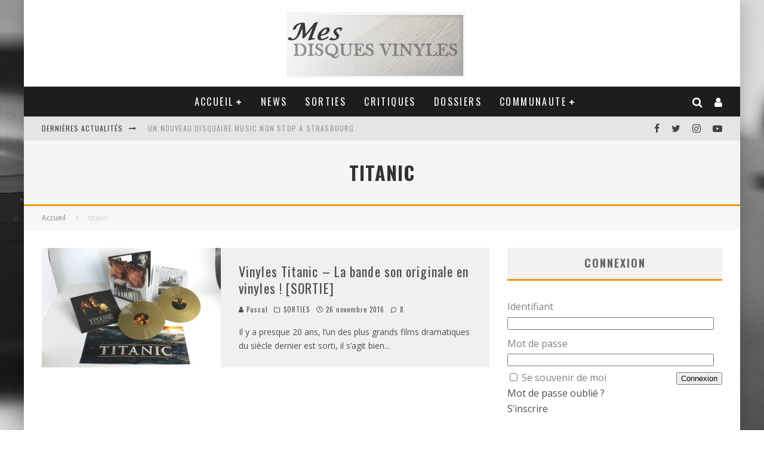

--- FILE ---
content_type: text/html; charset=UTF-8
request_url: https://www.mesdisquesvinyles.com/tag/titanic/
body_size: 27762
content:
<!DOCTYPE html>
<html lang="fr-FR">
<head>
	<meta charset="UTF-8">
			<meta name="viewport" content="width=device-width, height=device-height, initial-scale=1.0, minimum-scale=1.0">
	
	<link rel="profile" href="https://gmpg.org/xfn/11">
	<meta name='robots' content='index, follow, max-image-preview:large, max-snippet:-1, max-video-preview:-1' />

            <script data-no-defer="1" data-ezscrex="false" data-cfasync="false" data-pagespeed-no-defer data-cookieconsent="ignore">
                var ctPublicFunctions = {"_ajax_nonce":"7d2d4db72b","_rest_nonce":"ee18fe34ec","_ajax_url":"\/wp-admin\/admin-ajax.php","_rest_url":"https:\/\/www.mesdisquesvinyles.com\/wp-json\/","data__cookies_type":"native","data__ajax_type":"admin_ajax","data__bot_detector_enabled":"0","data__frontend_data_log_enabled":1,"cookiePrefix":"","wprocket_detected":false,"host_url":"www.mesdisquesvinyles.com","text__ee_click_to_select":"Click to select the whole data","text__ee_original_email":"The complete one is","text__ee_got_it":"Got it","text__ee_blocked":"Blocked","text__ee_cannot_connect":"Cannot connect","text__ee_cannot_decode":"Can not decode email. Unknown reason","text__ee_email_decoder":"CleanTalk email decoder","text__ee_wait_for_decoding":"The magic is on the way!","text__ee_decoding_process":"Please wait a few seconds while we decode the contact data."}
            </script>
        
            <script data-no-defer="1" data-ezscrex="false" data-cfasync="false" data-pagespeed-no-defer data-cookieconsent="ignore">
                var ctPublic = {"_ajax_nonce":"7d2d4db72b","settings__forms__check_internal":"0","settings__forms__check_external":"0","settings__forms__force_protection":0,"settings__forms__search_test":"1","settings__forms__wc_add_to_cart":"0","settings__data__bot_detector_enabled":"0","settings__sfw__anti_crawler":0,"blog_home":"https:\/\/www.mesdisquesvinyles.com\/","pixel__setting":"0","pixel__enabled":false,"pixel__url":null,"data__email_check_before_post":"1","data__email_check_exist_post":0,"data__cookies_type":"native","data__key_is_ok":true,"data__visible_fields_required":true,"wl_brandname":"Anti-Spam by CleanTalk","wl_brandname_short":"CleanTalk","ct_checkjs_key":"6d9c4b4dd120dae2e2fc3ebfdd36e412fb83cf713da297de084f3b28ff82d53b","emailEncoderPassKey":"0cf49072b7b1b0f0ce09fecaf1bfe013","bot_detector_forms_excluded":"W10=","advancedCacheExists":false,"varnishCacheExists":false,"wc_ajax_add_to_cart":true}
            </script>
        
	<!-- This site is optimized with the Yoast SEO plugin v26.6 - https://yoast.com/wordpress/plugins/seo/ -->
	<title>titanic - Mes disques vinyles</title>
	<link rel="canonical" href="https://www.mesdisquesvinyles.com/tag/titanic/" />
	<meta property="og:locale" content="fr_FR" />
	<meta property="og:type" content="article" />
	<meta property="og:title" content="titanic - Mes disques vinyles" />
	<meta property="og:url" content="https://www.mesdisquesvinyles.com/tag/titanic/" />
	<meta property="og:site_name" content="Mes disques vinyles" />
	<meta name="twitter:card" content="summary_large_image" />
	<meta name="twitter:site" content="@Mesdisquesvinyl" />
	<script type="application/ld+json" class="yoast-schema-graph">{"@context":"https://schema.org","@graph":[{"@type":"CollectionPage","@id":"https://www.mesdisquesvinyles.com/tag/titanic/","url":"https://www.mesdisquesvinyles.com/tag/titanic/","name":"titanic - Mes disques vinyles","isPartOf":{"@id":"https://www.mesdisquesvinyles.com/#website"},"primaryImageOfPage":{"@id":"https://www.mesdisquesvinyles.com/tag/titanic/#primaryimage"},"image":{"@id":"https://www.mesdisquesvinyles.com/tag/titanic/#primaryimage"},"thumbnailUrl":"https://www.mesdisquesvinyles.com/wp-content/uploads/2016/11/vinyles_titanic_1.jpg","breadcrumb":{"@id":"https://www.mesdisquesvinyles.com/tag/titanic/#breadcrumb"},"inLanguage":"fr-FR"},{"@type":"ImageObject","inLanguage":"fr-FR","@id":"https://www.mesdisquesvinyles.com/tag/titanic/#primaryimage","url":"https://www.mesdisquesvinyles.com/wp-content/uploads/2016/11/vinyles_titanic_1.jpg","contentUrl":"https://www.mesdisquesvinyles.com/wp-content/uploads/2016/11/vinyles_titanic_1.jpg","width":1222,"height":812,"caption":"Vinyles Titanic"},{"@type":"BreadcrumbList","@id":"https://www.mesdisquesvinyles.com/tag/titanic/#breadcrumb","itemListElement":[{"@type":"ListItem","position":1,"name":"Accueil","item":"https://www.mesdisquesvinyles.com/"},{"@type":"ListItem","position":2,"name":"titanic"}]},{"@type":"WebSite","@id":"https://www.mesdisquesvinyles.com/#website","url":"https://www.mesdisquesvinyles.com/","name":"Mes disques vinyles","description":"Toute l&#039;actualité sur les disques vinyles - Vinyl LP","publisher":{"@id":"https://www.mesdisquesvinyles.com/#/schema/person/5b01afea9f9403ae4ed219a3425d0a25"},"potentialAction":[{"@type":"SearchAction","target":{"@type":"EntryPoint","urlTemplate":"https://www.mesdisquesvinyles.com/?s={search_term_string}"},"query-input":{"@type":"PropertyValueSpecification","valueRequired":true,"valueName":"search_term_string"}}],"inLanguage":"fr-FR"},{"@type":["Person","Organization"],"@id":"https://www.mesdisquesvinyles.com/#/schema/person/5b01afea9f9403ae4ed219a3425d0a25","name":"Pascal","image":{"@type":"ImageObject","inLanguage":"fr-FR","@id":"https://www.mesdisquesvinyles.com/#/schema/person/image/","url":"https://www.mesdisquesvinyles.com/wp-content/uploads/2015/05/logo_site3.jpg","contentUrl":"https://www.mesdisquesvinyles.com/wp-content/uploads/2015/05/logo_site3.jpg","width":300,"height":110,"caption":"Pascal"},"logo":{"@id":"https://www.mesdisquesvinyles.com/#/schema/person/image/"},"description":"Bercé durant ma jeunesse et les années 80 par les disques 45 tours... je vous propose de découvrir ma collection avec l'édition de ce site ;) Le vinyle est pour moi le plaisir d'écouter un son caractéristique à ce format et collectionner les belles pochettes. N'hésitez pas à participer dans les forums.","sameAs":["https://www.mesdisquesvinyles.com"]}]}</script>
	<!-- / Yoast SEO plugin. -->


<link rel='dns-prefetch' href='//cdn.jsdelivr.net' />
<link rel='dns-prefetch' href='//fonts.googleapis.com' />
<link rel="alternate" type="application/rss+xml" title="Mes disques vinyles &raquo; Flux" href="https://www.mesdisquesvinyles.com/feed/" />
<link rel="alternate" type="application/rss+xml" title="Mes disques vinyles &raquo; Flux des commentaires" href="https://www.mesdisquesvinyles.com/comments/feed/" />
<link rel="alternate" type="application/rss+xml" title="Mes disques vinyles &raquo; Flux de l’étiquette titanic" href="https://www.mesdisquesvinyles.com/tag/titanic/feed/" />
<style id='wp-img-auto-sizes-contain-inline-css' type='text/css'>
img:is([sizes=auto i],[sizes^="auto," i]){contain-intrinsic-size:3000px 1500px}
/*# sourceURL=wp-img-auto-sizes-contain-inline-css */
</style>
<style id='wp-emoji-styles-inline-css' type='text/css'>

	img.wp-smiley, img.emoji {
		display: inline !important;
		border: none !important;
		box-shadow: none !important;
		height: 1em !important;
		width: 1em !important;
		margin: 0 0.07em !important;
		vertical-align: -0.1em !important;
		background: none !important;
		padding: 0 !important;
	}
/*# sourceURL=wp-emoji-styles-inline-css */
</style>
<style id='wp-block-library-inline-css' type='text/css'>
:root{--wp-block-synced-color:#7a00df;--wp-block-synced-color--rgb:122,0,223;--wp-bound-block-color:var(--wp-block-synced-color);--wp-editor-canvas-background:#ddd;--wp-admin-theme-color:#007cba;--wp-admin-theme-color--rgb:0,124,186;--wp-admin-theme-color-darker-10:#006ba1;--wp-admin-theme-color-darker-10--rgb:0,107,160.5;--wp-admin-theme-color-darker-20:#005a87;--wp-admin-theme-color-darker-20--rgb:0,90,135;--wp-admin-border-width-focus:2px}@media (min-resolution:192dpi){:root{--wp-admin-border-width-focus:1.5px}}.wp-element-button{cursor:pointer}:root .has-very-light-gray-background-color{background-color:#eee}:root .has-very-dark-gray-background-color{background-color:#313131}:root .has-very-light-gray-color{color:#eee}:root .has-very-dark-gray-color{color:#313131}:root .has-vivid-green-cyan-to-vivid-cyan-blue-gradient-background{background:linear-gradient(135deg,#00d084,#0693e3)}:root .has-purple-crush-gradient-background{background:linear-gradient(135deg,#34e2e4,#4721fb 50%,#ab1dfe)}:root .has-hazy-dawn-gradient-background{background:linear-gradient(135deg,#faaca8,#dad0ec)}:root .has-subdued-olive-gradient-background{background:linear-gradient(135deg,#fafae1,#67a671)}:root .has-atomic-cream-gradient-background{background:linear-gradient(135deg,#fdd79a,#004a59)}:root .has-nightshade-gradient-background{background:linear-gradient(135deg,#330968,#31cdcf)}:root .has-midnight-gradient-background{background:linear-gradient(135deg,#020381,#2874fc)}:root{--wp--preset--font-size--normal:16px;--wp--preset--font-size--huge:42px}.has-regular-font-size{font-size:1em}.has-larger-font-size{font-size:2.625em}.has-normal-font-size{font-size:var(--wp--preset--font-size--normal)}.has-huge-font-size{font-size:var(--wp--preset--font-size--huge)}.has-text-align-center{text-align:center}.has-text-align-left{text-align:left}.has-text-align-right{text-align:right}.has-fit-text{white-space:nowrap!important}#end-resizable-editor-section{display:none}.aligncenter{clear:both}.items-justified-left{justify-content:flex-start}.items-justified-center{justify-content:center}.items-justified-right{justify-content:flex-end}.items-justified-space-between{justify-content:space-between}.screen-reader-text{border:0;clip-path:inset(50%);height:1px;margin:-1px;overflow:hidden;padding:0;position:absolute;width:1px;word-wrap:normal!important}.screen-reader-text:focus{background-color:#ddd;clip-path:none;color:#444;display:block;font-size:1em;height:auto;left:5px;line-height:normal;padding:15px 23px 14px;text-decoration:none;top:5px;width:auto;z-index:100000}html :where(.has-border-color){border-style:solid}html :where([style*=border-top-color]){border-top-style:solid}html :where([style*=border-right-color]){border-right-style:solid}html :where([style*=border-bottom-color]){border-bottom-style:solid}html :where([style*=border-left-color]){border-left-style:solid}html :where([style*=border-width]){border-style:solid}html :where([style*=border-top-width]){border-top-style:solid}html :where([style*=border-right-width]){border-right-style:solid}html :where([style*=border-bottom-width]){border-bottom-style:solid}html :where([style*=border-left-width]){border-left-style:solid}html :where(img[class*=wp-image-]){height:auto;max-width:100%}:where(figure){margin:0 0 1em}html :where(.is-position-sticky){--wp-admin--admin-bar--position-offset:var(--wp-admin--admin-bar--height,0px)}@media screen and (max-width:600px){html :where(.is-position-sticky){--wp-admin--admin-bar--position-offset:0px}}

/*# sourceURL=wp-block-library-inline-css */
</style><style id='global-styles-inline-css' type='text/css'>
:root{--wp--preset--aspect-ratio--square: 1;--wp--preset--aspect-ratio--4-3: 4/3;--wp--preset--aspect-ratio--3-4: 3/4;--wp--preset--aspect-ratio--3-2: 3/2;--wp--preset--aspect-ratio--2-3: 2/3;--wp--preset--aspect-ratio--16-9: 16/9;--wp--preset--aspect-ratio--9-16: 9/16;--wp--preset--color--black: #000000;--wp--preset--color--cyan-bluish-gray: #abb8c3;--wp--preset--color--white: #ffffff;--wp--preset--color--pale-pink: #f78da7;--wp--preset--color--vivid-red: #cf2e2e;--wp--preset--color--luminous-vivid-orange: #ff6900;--wp--preset--color--luminous-vivid-amber: #fcb900;--wp--preset--color--light-green-cyan: #7bdcb5;--wp--preset--color--vivid-green-cyan: #00d084;--wp--preset--color--pale-cyan-blue: #8ed1fc;--wp--preset--color--vivid-cyan-blue: #0693e3;--wp--preset--color--vivid-purple: #9b51e0;--wp--preset--gradient--vivid-cyan-blue-to-vivid-purple: linear-gradient(135deg,rgb(6,147,227) 0%,rgb(155,81,224) 100%);--wp--preset--gradient--light-green-cyan-to-vivid-green-cyan: linear-gradient(135deg,rgb(122,220,180) 0%,rgb(0,208,130) 100%);--wp--preset--gradient--luminous-vivid-amber-to-luminous-vivid-orange: linear-gradient(135deg,rgb(252,185,0) 0%,rgb(255,105,0) 100%);--wp--preset--gradient--luminous-vivid-orange-to-vivid-red: linear-gradient(135deg,rgb(255,105,0) 0%,rgb(207,46,46) 100%);--wp--preset--gradient--very-light-gray-to-cyan-bluish-gray: linear-gradient(135deg,rgb(238,238,238) 0%,rgb(169,184,195) 100%);--wp--preset--gradient--cool-to-warm-spectrum: linear-gradient(135deg,rgb(74,234,220) 0%,rgb(151,120,209) 20%,rgb(207,42,186) 40%,rgb(238,44,130) 60%,rgb(251,105,98) 80%,rgb(254,248,76) 100%);--wp--preset--gradient--blush-light-purple: linear-gradient(135deg,rgb(255,206,236) 0%,rgb(152,150,240) 100%);--wp--preset--gradient--blush-bordeaux: linear-gradient(135deg,rgb(254,205,165) 0%,rgb(254,45,45) 50%,rgb(107,0,62) 100%);--wp--preset--gradient--luminous-dusk: linear-gradient(135deg,rgb(255,203,112) 0%,rgb(199,81,192) 50%,rgb(65,88,208) 100%);--wp--preset--gradient--pale-ocean: linear-gradient(135deg,rgb(255,245,203) 0%,rgb(182,227,212) 50%,rgb(51,167,181) 100%);--wp--preset--gradient--electric-grass: linear-gradient(135deg,rgb(202,248,128) 0%,rgb(113,206,126) 100%);--wp--preset--gradient--midnight: linear-gradient(135deg,rgb(2,3,129) 0%,rgb(40,116,252) 100%);--wp--preset--font-size--small: 13px;--wp--preset--font-size--medium: 20px;--wp--preset--font-size--large: 36px;--wp--preset--font-size--x-large: 42px;--wp--preset--spacing--20: 0.44rem;--wp--preset--spacing--30: 0.67rem;--wp--preset--spacing--40: 1rem;--wp--preset--spacing--50: 1.5rem;--wp--preset--spacing--60: 2.25rem;--wp--preset--spacing--70: 3.38rem;--wp--preset--spacing--80: 5.06rem;--wp--preset--shadow--natural: 6px 6px 9px rgba(0, 0, 0, 0.2);--wp--preset--shadow--deep: 12px 12px 50px rgba(0, 0, 0, 0.4);--wp--preset--shadow--sharp: 6px 6px 0px rgba(0, 0, 0, 0.2);--wp--preset--shadow--outlined: 6px 6px 0px -3px rgb(255, 255, 255), 6px 6px rgb(0, 0, 0);--wp--preset--shadow--crisp: 6px 6px 0px rgb(0, 0, 0);}:where(.is-layout-flex){gap: 0.5em;}:where(.is-layout-grid){gap: 0.5em;}body .is-layout-flex{display: flex;}.is-layout-flex{flex-wrap: wrap;align-items: center;}.is-layout-flex > :is(*, div){margin: 0;}body .is-layout-grid{display: grid;}.is-layout-grid > :is(*, div){margin: 0;}:where(.wp-block-columns.is-layout-flex){gap: 2em;}:where(.wp-block-columns.is-layout-grid){gap: 2em;}:where(.wp-block-post-template.is-layout-flex){gap: 1.25em;}:where(.wp-block-post-template.is-layout-grid){gap: 1.25em;}.has-black-color{color: var(--wp--preset--color--black) !important;}.has-cyan-bluish-gray-color{color: var(--wp--preset--color--cyan-bluish-gray) !important;}.has-white-color{color: var(--wp--preset--color--white) !important;}.has-pale-pink-color{color: var(--wp--preset--color--pale-pink) !important;}.has-vivid-red-color{color: var(--wp--preset--color--vivid-red) !important;}.has-luminous-vivid-orange-color{color: var(--wp--preset--color--luminous-vivid-orange) !important;}.has-luminous-vivid-amber-color{color: var(--wp--preset--color--luminous-vivid-amber) !important;}.has-light-green-cyan-color{color: var(--wp--preset--color--light-green-cyan) !important;}.has-vivid-green-cyan-color{color: var(--wp--preset--color--vivid-green-cyan) !important;}.has-pale-cyan-blue-color{color: var(--wp--preset--color--pale-cyan-blue) !important;}.has-vivid-cyan-blue-color{color: var(--wp--preset--color--vivid-cyan-blue) !important;}.has-vivid-purple-color{color: var(--wp--preset--color--vivid-purple) !important;}.has-black-background-color{background-color: var(--wp--preset--color--black) !important;}.has-cyan-bluish-gray-background-color{background-color: var(--wp--preset--color--cyan-bluish-gray) !important;}.has-white-background-color{background-color: var(--wp--preset--color--white) !important;}.has-pale-pink-background-color{background-color: var(--wp--preset--color--pale-pink) !important;}.has-vivid-red-background-color{background-color: var(--wp--preset--color--vivid-red) !important;}.has-luminous-vivid-orange-background-color{background-color: var(--wp--preset--color--luminous-vivid-orange) !important;}.has-luminous-vivid-amber-background-color{background-color: var(--wp--preset--color--luminous-vivid-amber) !important;}.has-light-green-cyan-background-color{background-color: var(--wp--preset--color--light-green-cyan) !important;}.has-vivid-green-cyan-background-color{background-color: var(--wp--preset--color--vivid-green-cyan) !important;}.has-pale-cyan-blue-background-color{background-color: var(--wp--preset--color--pale-cyan-blue) !important;}.has-vivid-cyan-blue-background-color{background-color: var(--wp--preset--color--vivid-cyan-blue) !important;}.has-vivid-purple-background-color{background-color: var(--wp--preset--color--vivid-purple) !important;}.has-black-border-color{border-color: var(--wp--preset--color--black) !important;}.has-cyan-bluish-gray-border-color{border-color: var(--wp--preset--color--cyan-bluish-gray) !important;}.has-white-border-color{border-color: var(--wp--preset--color--white) !important;}.has-pale-pink-border-color{border-color: var(--wp--preset--color--pale-pink) !important;}.has-vivid-red-border-color{border-color: var(--wp--preset--color--vivid-red) !important;}.has-luminous-vivid-orange-border-color{border-color: var(--wp--preset--color--luminous-vivid-orange) !important;}.has-luminous-vivid-amber-border-color{border-color: var(--wp--preset--color--luminous-vivid-amber) !important;}.has-light-green-cyan-border-color{border-color: var(--wp--preset--color--light-green-cyan) !important;}.has-vivid-green-cyan-border-color{border-color: var(--wp--preset--color--vivid-green-cyan) !important;}.has-pale-cyan-blue-border-color{border-color: var(--wp--preset--color--pale-cyan-blue) !important;}.has-vivid-cyan-blue-border-color{border-color: var(--wp--preset--color--vivid-cyan-blue) !important;}.has-vivid-purple-border-color{border-color: var(--wp--preset--color--vivid-purple) !important;}.has-vivid-cyan-blue-to-vivid-purple-gradient-background{background: var(--wp--preset--gradient--vivid-cyan-blue-to-vivid-purple) !important;}.has-light-green-cyan-to-vivid-green-cyan-gradient-background{background: var(--wp--preset--gradient--light-green-cyan-to-vivid-green-cyan) !important;}.has-luminous-vivid-amber-to-luminous-vivid-orange-gradient-background{background: var(--wp--preset--gradient--luminous-vivid-amber-to-luminous-vivid-orange) !important;}.has-luminous-vivid-orange-to-vivid-red-gradient-background{background: var(--wp--preset--gradient--luminous-vivid-orange-to-vivid-red) !important;}.has-very-light-gray-to-cyan-bluish-gray-gradient-background{background: var(--wp--preset--gradient--very-light-gray-to-cyan-bluish-gray) !important;}.has-cool-to-warm-spectrum-gradient-background{background: var(--wp--preset--gradient--cool-to-warm-spectrum) !important;}.has-blush-light-purple-gradient-background{background: var(--wp--preset--gradient--blush-light-purple) !important;}.has-blush-bordeaux-gradient-background{background: var(--wp--preset--gradient--blush-bordeaux) !important;}.has-luminous-dusk-gradient-background{background: var(--wp--preset--gradient--luminous-dusk) !important;}.has-pale-ocean-gradient-background{background: var(--wp--preset--gradient--pale-ocean) !important;}.has-electric-grass-gradient-background{background: var(--wp--preset--gradient--electric-grass) !important;}.has-midnight-gradient-background{background: var(--wp--preset--gradient--midnight) !important;}.has-small-font-size{font-size: var(--wp--preset--font-size--small) !important;}.has-medium-font-size{font-size: var(--wp--preset--font-size--medium) !important;}.has-large-font-size{font-size: var(--wp--preset--font-size--large) !important;}.has-x-large-font-size{font-size: var(--wp--preset--font-size--x-large) !important;}
/*# sourceURL=global-styles-inline-css */
</style>

<style id='classic-theme-styles-inline-css' type='text/css'>
/*! This file is auto-generated */
.wp-block-button__link{color:#fff;background-color:#32373c;border-radius:9999px;box-shadow:none;text-decoration:none;padding:calc(.667em + 2px) calc(1.333em + 2px);font-size:1.125em}.wp-block-file__button{background:#32373c;color:#fff;text-decoration:none}
/*# sourceURL=/wp-includes/css/classic-themes.min.css */
</style>
<link rel='stylesheet' id='avatar-manager-css' href='https://www.mesdisquesvinyles.com/wp-content/plugins/avatar-manager/assets/css/avatar-manager.min.css?ver=1.2.1' type='text/css' media='all' />
<link rel='stylesheet' id='cleantalk-public-css-css' href='https://www.mesdisquesvinyles.com/wp-content/plugins/cleantalk-spam-protect/css/cleantalk-public.min.css?ver=6.70.1_1766165122' type='text/css' media='all' />
<link rel='stylesheet' id='cleantalk-email-decoder-css-css' href='https://www.mesdisquesvinyles.com/wp-content/plugins/cleantalk-spam-protect/css/cleantalk-email-decoder.min.css?ver=6.70.1_1766165122' type='text/css' media='all' />
<link rel='stylesheet' id='contact-form-7-css' href='https://www.mesdisquesvinyles.com/wp-content/plugins/contact-form-7/includes/css/styles.css?ver=6.1.4' type='text/css' media='all' />
<link rel='stylesheet' id='lets-review-api-css' href='https://www.mesdisquesvinyles.com/wp-content/plugins/lets-review/assets/css/style-api.min.css?ver=3.3.6' type='text/css' media='all' />
<link rel='stylesheet' id='valenti-fonts-css' href='https://fonts.googleapis.com/css?family=Oswald%3A400%2C700%7COpen+Sans%3A400%2C700&#038;display=swap' type='text/css' media='all' />
<link rel='stylesheet' id='swipebox-css' href='https://www.mesdisquesvinyles.com/wp-content/themes/valenti/assets/css/swipebox.min.css?ver=1.4.4.1' type='text/css' media='all' />
<link rel='stylesheet' id='valenti-style-css' href='https://www.mesdisquesvinyles.com/wp-content/themes/valenti/assets/css/style.min.css?ver=5.6.3.9' type='text/css' media='all' />
<style id='valenti-style-inline-css' type='text/css'>
body{ color:#808080}.entry-content h1, .entry-content h2, .entry-content h3, .entry-content h4, .entry-content h5, .entry-content h6{ color:#333333}.link-color-wrap a, .block-wrap-code .block a{ color:}.link-color-wrap a:hover, .block-wrap-code .block a:hover{ color:#eb9812}body{font-family:'Open Sans',sans-serif;font-size:14px;font-weight:400;line-height:1.666;text-transform:none;}.excerpt{font-family:'Open Sans',sans-serif;font-size:14px;font-weight:400;line-height:1.666;text-transform:none;}.preview-thumbnail .title, .preview-review .title{font-family:'Oswald',sans-serif;font-size:14px;font-weight:700;line-height:1.3;text-transform:none;}.byline{font-family:'Oswald',sans-serif;font-size:11px;font-weight:400;letter-spacing:0.1em;line-height:1.3;text-transform:none;}.hero-meta .byline{font-family:'Oswald',sans-serif;font-size:11px;font-weight:400;letter-spacing:0.05em;line-height:1.3;text-transform:none;}.tipi-button{font-family:'Oswald',sans-serif;font-size:14px;font-weight:700;letter-spacing:0.1em;text-transform:uppercase;}.secondary-menu-wrap, .secondary-menu-wrap .sub-menu a:not(.tipi-button){font-family:'Oswald',sans-serif;font-size:14px;font-weight:700;letter-spacing:0.1em;line-height:1;text-transform:uppercase;}.footer-menu{font-family:'Oswald',sans-serif;font-size:12px;font-weight:400;line-height:1;text-transform:none;}.site-footer .textwidget{font-family:'Open Sans',sans-serif;font-size:14px;font-weight:400;line-height:1.666;text-transform:none;}.copyright{font-family:'Open Sans',sans-serif;font-size:12px;font-weight:400;line-height:1;text-transform:none;}.preview-slider.title-s .title{font-family:'Oswald',sans-serif;font-size:14px;font-weight:700;letter-spacing:0.04em;line-height:1.4;text-transform:uppercase;}.preview-slider.title-m .title{font-family:'Oswald',sans-serif;font-size:14px;font-weight:700;letter-spacing:0.04em;line-height:1.4;text-transform:uppercase;}.preview-slider.title-l .title{font-family:'Oswald',sans-serif;font-size:14px;font-weight:700;letter-spacing:0.04em;line-height:1.4;text-transform:uppercase;}.preview-slider.title-xl .title{font-family:'Oswald',sans-serif;font-size:14px;font-weight:700;letter-spacing:0.04em;line-height:1.4;text-transform:uppercase;}.preview-grid.title-xs .title{font-family:'Oswald',sans-serif;font-size:14px;font-weight:700;letter-spacing:0.04em;line-height:1.4;text-transform:uppercase;}.preview-grid.title-s .title{font-family:'Oswald',sans-serif;font-size:14px;font-weight:700;letter-spacing:0.04em;line-height:1.4;text-transform:uppercase;}.preview-grid.title-m .title{font-family:'Oswald',sans-serif;font-size:14px;font-weight:700;letter-spacing:0.04em;line-height:1.4;text-transform:uppercase;}.preview-grid.title-l .title{font-family:'Oswald',sans-serif;font-size:14px;font-weight:700;letter-spacing:0.04em;line-height:1.4;text-transform:uppercase;}.preview-classic .title{font-family:'Oswald',sans-serif;font-size:14px;font-weight:400;letter-spacing:0.05em;line-height:1.3;text-transform:none;}.preview-2 .title{font-family:'Oswald',sans-serif;font-size:14px;font-weight:400;letter-spacing:0.05em;line-height:1.3;text-transform:none;}.entry-content blockquote, .entry-content blockquote p{font-family:'Oswald',sans-serif;font-size:18px;font-weight:400;line-height:1.5;text-transform:none;}.hero-wrap .caption, .gallery-block__wrap .caption, figcaption{font-family:'Open Sans',sans-serif;font-size:10px;font-weight:400;line-height:1.2;text-transform:none;}.main-navigation .horizontal-menu > li > a{font-family:'Oswald',sans-serif;font-size:14px;font-weight:400;letter-spacing:0.15em;line-height:1;text-transform:uppercase;}.sub-menu a:not(.tipi-button){font-family:'Oswald',sans-serif;font-size:14px;font-weight:400;letter-spacing:0.13em;line-height:1.6;text-transform:uppercase;}.hero-meta.tipi-s-typo .title{font-family:'Oswald',sans-serif;font-size:18px;font-weight:700;line-height:1.3;text-transform:none;}.hero-meta.tipi-m-typo .title{font-family:'Oswald',sans-serif;font-size:18px;font-weight:700;line-height:1.3;text-transform:uppercase;}.hero-meta.tipi-l-typo .title{font-family:'Oswald',sans-serif;font-size:18px;font-weight:700;line-height:1.3;text-transform:uppercase;}.entry-content h2{font-family:'Oswald',sans-serif;font-size:18px;font-weight:700;letter-spacing:0.1em;line-height:1.3;text-transform:uppercase;}.entry-content h3{font-family:'Oswald',sans-serif;font-size:14px;font-weight:700;letter-spacing:0.1em;line-height:1.3;text-transform:uppercase;}.entry-content h4{font-family:'Oswald',sans-serif;font-size:14px;font-weight:700;letter-spacing:0.1em;line-height:1.3;text-transform:uppercase;}.entry-content h5{font-family:'Oswald',sans-serif;font-size:14px;font-weight:700;letter-spacing:0.1em;line-height:1.3;text-transform:uppercase;}.widget-title{font-family:'Oswald',sans-serif;font-size:14px;font-weight:700;letter-spacing:0.1em;line-height:1.3;text-transform:uppercase;}.block-title-wrap .title{font-family:'Oswald',sans-serif;font-size:16px;font-weight:700;letter-spacing:0.16em;line-height:1.8;text-transform:uppercase;}.block-subtitle{font-family:'Open Sans',sans-serif;font-size:15px;font-weight:700;letter-spacing:0.1em;line-height:1.3;text-transform:none;}.preview-classic { padding-bottom: 30px; }.block-wrap-classic .block ~ .block { padding-top: 30px; }.preview-thumbnail { padding-bottom: 20px; }.valenti-widget .preview-thumbnail { padding-bottom: 15px; }.block-title-inner{ border-bottom:3px solid #161616;}.site-footer > .bg-area{ border-top:20px solid #333333;}.footer-widget-wrap{ border-right:1px solid #333333;}.split-1:not(.preview-thumbnail) .mask {
		-webkit-flex: 0 0 40%;
		-ms-flex: 0 0 40%;
		flex: 0 0 40%;
		width: 40%;
	}.footer-lower {
		padding-top: 30px;
		padding-bottom: 30px;
	}.footer-widget-wrap {
		padding-top: 45px;
		padding-bottom: 45px;
	}.main-menu > li > a {
		padding-top: 17px;
		padding-bottom: 17px;
	}.main-navigation .main-nav-wrap > .menu-icons a{padding-left:10px;}.main-navigation .main-nav-wrap > .menu-icons a{padding-right:10px;}.main-navigation .main-nav-wrap > .menu-icons {margin-right:-10px;}.main-navigation .main-nav-wrap .menu-icons > li > a {font-size:18px;}.secondary-menu-wrap .menu-icons a{padding-left:10px;}.secondary-menu-wrap .menu-icons a{padding-right:10px;}.secondary-menu-wrap .menu-icons {margin-right:-10px;}.secondary-menu-wrap .menu-icons > li > a {font-size:16px;}.accent--color, .bbp-submit-wrapper button, .bbp-submit-wrapper button:visited, .buddypress .cb-cat-header .title a, .woocommerce .star-rating:before, .woocommerce-page .star-rating:before, .woocommerce .star-rating span, .woocommerce-page .star-rating span, .woocommerce .stars a {
		color:#eb9812;
	}.bbp-submit-wrapper button, #buddypress button:hover, #buddypress a.button:hover, #buddypress a.button:focus, #buddypress input[type=submit]:hover, #buddypress input[type=button]:hover, #buddypress input[type=reset]:hover, #buddypress ul.button-nav li a:hover, #buddypress ul.button-nav li.current a, #buddypress div.generic-button a:hover, #buddypress .comment-reply-link:hover, #buddypress .activity-list li.load-more:hover, #buddypress #groups-list .generic-button a:hover {
		border-color: #eb9812;
	}.sidebar-widget .widget-title, .cb-cat-header, .site-footer .footer-widget-area .widget-title span, #wp-calendar caption, #buddypress #members-list .cb-member-list-box .item .item-title, #buddypress div.item-list-tabs ul li.selected, #buddypress div.item-list-tabs ul li.current, #buddypress .item-list-tabs ul li:hover, .woocommerce div.product .woocommerce-tabs ul.tabs li.active,
	.author-page-box {
		border-bottom-color: #eb9812 ;
	}.cb-highlight, #buddypress button:hover, #buddypress a.button:hover, #buddypress a.button:focus, #buddypress input[type=submit]:hover, #buddypress input[type=button]:hover, #buddypress input[type=reset]:hover, #buddypress ul.button-nav li a:hover, #buddypress ul.button-nav li.current a, #buddypress div.generic-button a:hover, #buddypress .comment-reply-link:hover, #buddypress .activity-list li.load-more:hover, #buddypress #groups-list .generic-button a:hover {
		background-color: #eb9812;
	}.font-b { font-family: 'Open Sans',sans-serif; }h1, h2, h3, h4, h5, h6, .font-h, #bbp-user-navigation, .product_meta, .price, .woocommerce-review-link, .cart_item, .cart-collaterals .cart_totals th { font-family: 'Oswald',sans-serif }.site-mob-header:not(.site-mob-header-11) .header-padding .logo-main-wrap, .site-mob-header:not(.site-mob-header-11) .header-padding .icons-wrap a, .site-mob-header-11 .header-padding {
		padding-top: 15px;
		padding-bottom: 15px;
	}.site-header .header-padding {
		padding-top: 7px;
		padding-bottom: 15px;
	}.site-footer .bg-area{background-color: #1c1d1e;}.site-footer .background{background-position: center center;}.site-footer,.site-footer a{color: #e5e5e5;}.footer-widget-area{background-color: #272727;}.footer-widget-area{background-position: center center;}.footer-widget-area,.footer-widget-area a{color: #e5e5e5;}.grid-spacing { border-top-width: 3px; }.preview-slider.tile-overlay--1:after, .preview-slider.tile-overlay--2 .meta:after { opacity: 0.25; }.preview-grid.tile-overlay--1:after, .preview-grid.tile-overlay--2 .meta:after { opacity: 0.2; }.main-navigation-border { border-bottom-color: #161616; }@media only screen and (min-width: 481px) {.slider-spacing { margin-right: 3px;}.block-wrap-slider .slider { padding-top: 3px;}.grid-spacing { border-right-width: 3px; }.block-wrap-grid:not(.block-wrap-81) .block { width: calc( 100% + 3px ); }}@media only screen and (min-width: 768px) {.grid-spacing { border-right-width: 3px; }.block-wrap-55 .slide { margin-right: 3px!important; }.block-wrap-grid:not(.block-wrap-81) .block { width: calc( 100% + 3px ); }.preview-slider.tile-overlay--1:hover:after, .preview-slider.tile-overlay--2.tile-overlay--gradient:hover:after, .preview-slider.tile-overlay--2:hover .meta:after { opacity: 0.75 ; }.preview-grid.tile-overlay--1:hover:after, .preview-grid.tile-overlay--2.tile-overlay--gradient:hover:after, .preview-grid.tile-overlay--2:hover .meta:after { opacity: 0.3 ; }}@media only screen and (min-width: 1020px) {body{font-size:16px;}.hero-meta .byline{font-size:14px;}.tipi-button{font-size:12px;}.secondary-menu-wrap, .secondary-menu-wrap .sub-menu a:not(.tipi-button){font-size:12px;}.site-footer .textwidget{font-size:16px;}.preview-slider.title-s .title{font-size:16px;}.preview-slider.title-m .title{font-size:20px;}.preview-slider.title-l .title{font-size:30px;}.preview-slider.title-xl .title{font-size:40px;}.preview-grid.title-xs .title{font-size:16px;}.preview-grid.title-s .title{font-size:20px;}.preview-grid.title-m .title{font-size:32px;}.preview-grid.title-l .title{font-size:38px;}.preview-classic .title{font-size:22px;}.preview-2 .title{font-size:26px;}.entry-content blockquote, .entry-content blockquote p{font-size:26px;}.main-navigation .horizontal-menu > li > a{font-size:16px;}.hero-meta.tipi-s-typo .title{font-size:28px;}.hero-meta.tipi-m-typo .title{font-size:40px;}.hero-meta.tipi-l-typo .title{font-size:50px;}.entry-content h2{font-size:30px;}.entry-content h3{font-size:24px;}.entry-content h4{font-size:20px;}.entry-content h5{font-size:18px;}.widget-title{font-size:20px;}.block-title-wrap .title{font-size:22px;}}@media only screen and (min-width: 1200px) {.site {background-position:center center;background-image: url(https://www.mesdisquesvinyles.com/wp-content/uploads/2015/05/DSC_0736_hd-1_2_md.jpg );}}
/*# sourceURL=valenti-style-inline-css */
</style>
<link rel='stylesheet' id='valenti-bbp-style-css' href='https://www.mesdisquesvinyles.com/wp-content/themes/valenti/assets/css/bbpress.min.css?ver=5.6.3.9' type='text/css' media='all' />
<link rel='stylesheet' id='login-with-ajax-css' href='https://www.mesdisquesvinyles.com/wp-content/themes/valenti/plugins/login-with-ajax/widget.css?ver=4.5.1' type='text/css' media='all' />
<link rel='stylesheet' id='tablepress-default-css' href='https://www.mesdisquesvinyles.com/wp-content/tablepress-combined.min.css?ver=34' type='text/css' media='all' />
<script type="text/javascript" src="https://www.mesdisquesvinyles.com/wp-includes/js/jquery/jquery.min.js?ver=3.7.1" id="jquery-core-js"></script>
<script type="text/javascript" src="https://www.mesdisquesvinyles.com/wp-includes/js/jquery/jquery-migrate.min.js?ver=3.4.1" id="jquery-migrate-js"></script>
<script type="text/javascript" src="https://www.mesdisquesvinyles.com/wp-content/plugins/avatar-manager/assets/js/avatar-manager.min.js?ver=1.2.1" id="avatar-manager-js"></script>
<script type="text/javascript" src="https://www.mesdisquesvinyles.com/wp-content/plugins/cleantalk-spam-protect/js/apbct-public-bundle_gathering.min.js?ver=6.70.1_1766165122" id="apbct-public-bundle_gathering.min-js-js"></script>
<script type="text/javascript" id="login-with-ajax-js-extra">
/* <![CDATA[ */
var LWA = {"ajaxurl":"https://www.mesdisquesvinyles.com/wp-admin/admin-ajax.php","off":""};
//# sourceURL=login-with-ajax-js-extra
/* ]]> */
</script>
<script type="text/javascript" src="https://www.mesdisquesvinyles.com/wp-content/themes/valenti/plugins/login-with-ajax/login-with-ajax.js?ver=4.5.1" id="login-with-ajax-js"></script>
<script type="text/javascript" src="https://www.mesdisquesvinyles.com/wp-content/plugins/login-with-ajax/ajaxify/ajaxify.min.js?ver=4.5.1" id="login-with-ajax-ajaxify-js"></script>
<link rel="https://api.w.org/" href="https://www.mesdisquesvinyles.com/wp-json/" /><link rel="alternate" title="JSON" type="application/json" href="https://www.mesdisquesvinyles.com/wp-json/wp/v2/tags/747" /><link rel="EditURI" type="application/rsd+xml" title="RSD" href="https://www.mesdisquesvinyles.com/xmlrpc.php?rsd" />
<meta name="generator" content="WordPress 6.9" />
<link rel="preload" type="font/woff2" as="font" href="https://www.mesdisquesvinyles.com/wp-content/themes/valenti/assets/css/valenti/valenti.woff2?o9cfvj" crossorigin><link rel="dns-prefetch" href="//fonts.googleapis.com"><link rel="preconnect" href="https://fonts.gstatic.com/" crossorigin><link rel="icon" href="https://www.mesdisquesvinyles.com/wp-content/uploads/2015/05/cropped-IMG_20150419_1455251-32x32.jpg" sizes="32x32" />
<link rel="icon" href="https://www.mesdisquesvinyles.com/wp-content/uploads/2015/05/cropped-IMG_20150419_1455251-192x192.jpg" sizes="192x192" />
<link rel="apple-touch-icon" href="https://www.mesdisquesvinyles.com/wp-content/uploads/2015/05/cropped-IMG_20150419_1455251-180x180.jpg" />
<meta name="msapplication-TileImage" content="https://www.mesdisquesvinyles.com/wp-content/uploads/2015/05/cropped-IMG_20150419_1455251-270x270.jpg" />
	
<style id='valenti-logo-inline-css' type='text/css'>
@media only screen and (min-width: 1200px) {.logo-main img{ display:inline-block; width:300px; height:110px;}}
/*# sourceURL=valenti-logo-inline-css */
</style>
<style id='valenti-mm-style-inline-css' type='text/css'>
.main-menu .mm-color.menu-item-11 .block-title-wrap.block-title-border-2 .title, .main-menu .mm-color.menu-item-11 .mm-51 .menu-wrap > .sub-menu > li > a
		{ border-color: #eb9812!important; }
			.main-menu-bar-color-1 .main-menu .mm-color.menu-item-11.active > a,
			.main-menu-bar-color-1.mm-ani-0 .main-menu .mm-color.menu-item-11:hover > a,
			.main-menu-bar-color-1 .main-menu .current-menu-item.menu-item-11 > a,
			.main-menu-bar-color-1 .main-menu .current-post-ancestor.menu-item-11 > a,
			.main-menu-bar-color-1 .main-menu .current-menu-ancestor.menu-item-11 > a
			{ background: #eb9812; }.main-navigation .mm-color.menu-item-11.mm-sb-left .sub-menu { background: #eb9812;}
.main-menu .mm-color.menu-item-9 .block-title-wrap.block-title-border-2 .title, .main-menu .mm-color.menu-item-9 .mm-51 .menu-wrap > .sub-menu > li > a
		{ border-color: #ee5205!important; }
			.main-menu-bar-color-1 .main-menu .mm-color.menu-item-9.active > a,
			.main-menu-bar-color-1.mm-ani-0 .main-menu .mm-color.menu-item-9:hover > a,
			.main-menu-bar-color-1 .main-menu .current-menu-item.menu-item-9 > a,
			.main-menu-bar-color-1 .main-menu .current-post-ancestor.menu-item-9 > a,
			.main-menu-bar-color-1 .main-menu .current-menu-ancestor.menu-item-9 > a
			{ background: #ee5205; }.main-navigation .mm-color.menu-item-9.mm-sb-left .sub-menu { background: #ee5205;}
.main-menu .mm-color.menu-item-21 .block-title-wrap.block-title-border-2 .title, .main-menu .mm-color.menu-item-21 .mm-51 .menu-wrap > .sub-menu > li > a
		{ border-color: #ff3e27!important; }
			.main-menu-bar-color-1 .main-menu .mm-color.menu-item-21.active > a,
			.main-menu-bar-color-1.mm-ani-0 .main-menu .mm-color.menu-item-21:hover > a,
			.main-menu-bar-color-1 .main-menu .current-menu-item.menu-item-21 > a,
			.main-menu-bar-color-1 .main-menu .current-post-ancestor.menu-item-21 > a,
			.main-menu-bar-color-1 .main-menu .current-menu-ancestor.menu-item-21 > a
			{ background: #ff3e27; }.main-navigation .mm-color.menu-item-21.mm-sb-left .sub-menu { background: #ff3e27;}
.main-menu .mm-color.menu-item-10 .block-title-wrap.block-title-border-2 .title, .main-menu .mm-color.menu-item-10 .mm-51 .menu-wrap > .sub-menu > li > a
		{ border-color: #d19a05!important; }
			.main-menu-bar-color-1 .main-menu .mm-color.menu-item-10.active > a,
			.main-menu-bar-color-1.mm-ani-0 .main-menu .mm-color.menu-item-10:hover > a,
			.main-menu-bar-color-1 .main-menu .current-menu-item.menu-item-10 > a,
			.main-menu-bar-color-1 .main-menu .current-post-ancestor.menu-item-10 > a,
			.main-menu-bar-color-1 .main-menu .current-menu-ancestor.menu-item-10 > a
			{ background: #d19a05; }.main-navigation .mm-color.menu-item-10.mm-sb-left .sub-menu { background: #d19a05;}
.main-menu .mm-color.menu-item-13 .block-title-wrap.block-title-border-2 .title, .main-menu .mm-color.menu-item-13 .mm-51 .menu-wrap > .sub-menu > li > a
		{ border-color: #aadc00!important; }
			.main-menu-bar-color-1 .main-menu .mm-color.menu-item-13.active > a,
			.main-menu-bar-color-1.mm-ani-0 .main-menu .mm-color.menu-item-13:hover > a,
			.main-menu-bar-color-1 .main-menu .current-menu-item.menu-item-13 > a,
			.main-menu-bar-color-1 .main-menu .current-post-ancestor.menu-item-13 > a,
			.main-menu-bar-color-1 .main-menu .current-menu-ancestor.menu-item-13 > a
			{ background: #aadc00; }.main-navigation .mm-color.menu-item-13.mm-sb-left .sub-menu { background: #aadc00;}
.main-menu .mm-color.menu-item-143 .block-title-wrap.block-title-border-2 .title, .main-menu .mm-color.menu-item-143 .mm-51 .menu-wrap > .sub-menu > li > a
		{ border-color: #01bbcb!important; }
			.main-menu-bar-color-1 .main-menu .mm-color.menu-item-143.active > a,
			.main-menu-bar-color-1.mm-ani-0 .main-menu .mm-color.menu-item-143:hover > a,
			.main-menu-bar-color-1 .main-menu .current-menu-item.menu-item-143 > a,
			.main-menu-bar-color-1 .main-menu .current-post-ancestor.menu-item-143 > a,
			.main-menu-bar-color-1 .main-menu .current-menu-ancestor.menu-item-143 > a
			{ background: #01bbcb; }.main-navigation .mm-color.menu-item-143.mm-sb-left .sub-menu { background: #01bbcb;}
/*# sourceURL=valenti-mm-style-inline-css */
</style>
</head>
	
<body data-rsssl=1 class="archive tag tag-titanic tag-747 wp-theme-valenti body-mob-header-2 site-mob-menu-a-4 site-mob-menu-1 sticky-sbs mob-fi-tall header--style-3 with--bg has-bg-cover mm-ani-3 modal-skin-2">
		
<script type="text/javascript" id="bbp-swap-no-js-body-class">
	document.body.className = document.body.className.replace( 'bbp-no-js', 'bbp-js' );
</script>

	<div id="cb-outer-container" class="site">
		<header id="mobhead" class="site-header-block site-mob-header tipi-l-0 site-mob-header-2 sticky-menu-1 sticky-top site-skin-2 site-img-1"><div class="bg-area stickyable header-padding tipi-row tipi-vertical-c">
	<div class="logo-main-wrap logo-mob-wrap tipi-vertical-c">
		<div class="logo logo-mobile"><a href="https://www.mesdisquesvinyles.com" data-pin-nopin="true"><img src="https://www.mesdisquesvinyles.com/wp-content/uploads/2015/05/logo_site3.jpg" width="300" height="110" alt="Mesdisquesvinyles.com"></a></div>	</div>
	<ul class="menu-right icons-wrap tipi-vertical-c">
		<li class="valenti-icon cb-icon-search cb-menu-icon vertical-c"><a href="#" data-title="Recherche" class="tipi-tip tipi-tip-b vertical-c modal-tr" data-type="search"><i class="valenti-i-search" aria-hidden="true"></i></a></li>		<li class="valenti-icon cb-icon-login  cb-menu-icon vertical-c"><a href="#" data-title="Connexion / S&#039;enregistrer" class="tipi-tip tipi-tip-b vertical-c modal-tr" data-type="lwa"><i class="valenti-i-user" aria-hidden="true"></i></a></li>		<li class="valenti-icon vertical-c"><a href="#" class="mob-tr-open" data-target="slide-menu"><i class="valenti-i-menu" aria-hidden="true"></i></a></li>	</ul>
	<div class="background"></div></div>
</header><!-- .site-mob-header --><div id="mob-line" class="tipi-m-0"></div>		<div id="cb-container" class="site-inner container clearfix">
		<header id="masthead" class="site-header-block site-header clearfix site-header-3 header-skin-1 site-img-1 mm-skin-2 main-menu-skin-1 main-menu-width-3 main-menu-bar-color-2 dt-header-da mob-header-da--off wrap logo-only-when-stuck main-menu-c"><div class="bg-area">
			<div class="logo-main-wrap tipi-flex-lcr header-padding tipi-vertical-c tipi-flex-eq-height logo-main-wrap-center side-spacing">
			<div class="logo-main-wrap header-padding tipi-all-c"><div class="logo logo-main"><a href="https://www.mesdisquesvinyles.com" data-pin-nopin="true"><img src="https://www.mesdisquesvinyles.com/wp-content/uploads/2015/05/logo_site3.jpg" srcset="https://www.mesdisquesvinyles.com/wp-content/uploads/2015/05/cropped-IMG_20150419_1455251.jpg 2x" width="300" height="110" alt="Mesdisquesvinyles.com"></a></div></div>					</div>
		<div class="background"></div></div>
</header><!-- .site-header --><div id="header-line"></div><nav id="cb-nav-bar" class="main-navigation cb-nav-bar-wrap nav-bar tipi-m-0-down clearfix mm-ani-3 mm-skin-2 main-menu-bar-color-1 wrap sticky-top sticky-menu sticky-menu-1 logo-only-when-stuck main-menu-c">	<div class="site-skin-2 menu-bg-area">
		<div id="main-menu-wrap" class="main-menu-wrap cb-nav-bar-wrap clearfix font-h main-nav-wrap vertical-c  wrap">
			<div class="logo-menu-wrap logo-menu-wrap-placeholder"></div>			<ul id="menu-main-menu" class="main-menu nav cb-main main-nav main-nav clearfix tipi-flex horizontal-menu">
				<li id="menu-item-11" class="menu-item menu-item-type-custom menu-item-object-custom menu-item-home menu-item-has-children dropper standard-drop mm-color menu-item-11"><a href="https://www.mesdisquesvinyles.com">ACCUEIL</a><div class="menu mm-1" data-mm="1"><div class="menu-wrap menu-wrap-minus-10">
<ul class="sub-menu">
	<li id="menu-item-106" class="menu-item menu-item-type-post_type menu-item-object-page menu-item-home dropper standard-drop mm-color menu-item-106"><a href="https://www.mesdisquesvinyles.com/">Page principale</a></li>
	<li id="menu-item-105" class="menu-item menu-item-type-post_type menu-item-object-page dropper standard-drop mm-color menu-item-105"><a href="https://www.mesdisquesvinyles.com/contact-page/">Contact</a></li>
	<li id="menu-item-104" class="menu-item menu-item-type-post_type menu-item-object-page dropper standard-drop mm-color menu-item-104"><a href="https://www.mesdisquesvinyles.com/a-propos-du-site/">A propos du site</a></li>
	<li id="menu-item-103" class="menu-item menu-item-type-post_type menu-item-object-page dropper standard-drop mm-color menu-item-103"><a href="https://www.mesdisquesvinyles.com/mentions-legales/">Mentions légales</a></li>
</ul></div></div>
</li>
<li id="menu-item-9" class="menu-item menu-item-type-taxonomy menu-item-object-category dropper drop-it mm-color mm-art mm-wrap-31 mm-wrap mm-sb-left menu-item-9"><a href="https://www.mesdisquesvinyles.com/cat/news/" data-ppp="7" data-tid="3"  data-term="category">NEWS</a><div class="menu mm-31 tipi-row" data-mm="31"><div class="menu-wrap menu-wrap-more-10 tipi-flex"><div id="block-wrap-9" class="block-wrap block-wrap-22 block-to-see block-wrap-classic clearfix ppl-m-2 ppl-s-2 block-css-9 side-spacing--boxed " data-id="9"><div class="block-inner-style"><div class="block-inner-box contents"><div class="block-title-wrap cb-module-header block-title-2 block-title-border-2"><div class="block-title-inner"><div class="block-title"><h2 class="title" style="border-bottom-color:#ee5205;">NEWS</h2></div><p class="block-subtitle"></p></div></div><div class="block">		<article class="preview-thumbnail split ani-base split-1 split-design-1 tipi-xs-12 preview-22 post-2846 post type-post status-publish format-standard has-post-thumbnail hentry category-news tag-boutique tag-disquaire tag-strasbourg tag-vinyle tag-vinyles">
			<div class="preview-mini-wrap clearfix tipi-flex">
				<div class="cb-mask mask" style="background:#ee5205">			<a href="https://www.mesdisquesvinyles.com/un-nouveau-disquaire-music-non-stop-a-strasbourg/" class="mask-img">
				<img width="150" height="150" src="https://www.mesdisquesvinyles.com/wp-content/uploads/2021/11/disquaire_strasbourg-150x150.jpg" class="attachment-thumbnail size-thumbnail wp-post-image" alt="Un nouveau disquaire à Strasbourg !" decoding="async" srcset="https://www.mesdisquesvinyles.com/wp-content/uploads/2021/11/disquaire_strasbourg-150x150.jpg 150w, https://www.mesdisquesvinyles.com/wp-content/uploads/2021/11/disquaire_strasbourg-125x125.jpg 125w, https://www.mesdisquesvinyles.com/wp-content/uploads/2021/11/disquaire_strasbourg-300x300.jpg 300w, https://www.mesdisquesvinyles.com/wp-content/uploads/2021/11/disquaire_strasbourg-100x100.jpg 100w" sizes="(max-width: 150px) 100vw, 150px" />			</a>
		</div>
							<div class="cb-meta cb-article-meta meta">
					<div class="title-wrap"><h2 class="title"><a href="https://www.mesdisquesvinyles.com/un-nouveau-disquaire-music-non-stop-a-strasbourg/">Un nouveau disquaire Music Non Stop à Strasbourg</a></h2></div><div class="cb-byline byline byline-3 byline-cats-design-1"><div class="byline-part cats"><i class="valenti-i-folder" aria-hidden="true"></i> <a href="https://www.mesdisquesvinyles.com/cat/news/" class="cat">NEWS</a></div><span class="byline-part cb-date date"><i class="valenti-i-clock" aria-hidden="true"></i> <time class="entry-date published dateCreated flipboard-date" datetime="2021-11-25T13:32:42+01:00">25 novembre 2021</time></span></div>				</div>
							</div>
		</article>
				<article class="preview-thumbnail split ani-base split-1 split-design-1 tipi-xs-12 preview-22 post-2672 post type-post status-publish format-standard has-post-thumbnail hentry category-news tag-collection-vinyles tag-disques-vinyles tag-location tag-perigueux">
			<div class="preview-mini-wrap clearfix tipi-flex">
				<div class="cb-mask mask" style="background:#ee5205">			<a href="https://www.mesdisquesvinyles.com/pret-de-disques-vinyles-a-la-mediatheque-de-perigueux-actu/" class="mask-img">
				<img width="150" height="150" src="https://www.mesdisquesvinyles.com/wp-content/uploads/2015/10/salon_disques_bordeaux_2-150x150.jpg" class="attachment-thumbnail size-thumbnail wp-post-image" alt="Salon du disque à Bordeaux" decoding="async" srcset="https://www.mesdisquesvinyles.com/wp-content/uploads/2015/10/salon_disques_bordeaux_2-150x150.jpg 150w, https://www.mesdisquesvinyles.com/wp-content/uploads/2015/10/salon_disques_bordeaux_2-125x125.jpg 125w" sizes="(max-width: 150px) 100vw, 150px" />			</a>
		</div>
							<div class="cb-meta cb-article-meta meta">
					<div class="title-wrap"><h2 class="title"><a href="https://www.mesdisquesvinyles.com/pret-de-disques-vinyles-a-la-mediatheque-de-perigueux-actu/">Prêt de disques vinyles à la médiathèque de Périgueux [ACTU]</a></h2></div><div class="cb-byline byline byline-3 byline-cats-design-1"><div class="byline-part cats"><i class="valenti-i-folder" aria-hidden="true"></i> <a href="https://www.mesdisquesvinyles.com/cat/news/" class="cat">NEWS</a></div><span class="byline-part cb-date date"><i class="valenti-i-clock" aria-hidden="true"></i> <time class="entry-date published dateCreated flipboard-date" datetime="2021-02-13T11:25:54+01:00">13 février 2021</time></span></div>				</div>
							</div>
		</article>
				<article class="preview-thumbnail split ani-base split-1 split-design-1 tipi-xs-12 preview-22 post-2634 post type-post status-publish format-standard has-post-thumbnail hentry category-news tag-audiotechnica tag-disques-vinyles tag-platine-vinyle tag-platine-vinyle-audio-technica-at-lpw30tk tag-turntable tag-vinyl tag-vinyle tag-vinyles">
			<div class="preview-mini-wrap clearfix tipi-flex">
				<div class="cb-mask mask" style="background:#ee5205">			<a href="https://www.mesdisquesvinyles.com/platine-vinyle-audio-technica-at-lpw30tk-actu/" class="mask-img">
				<img width="150" height="150" src="https://www.mesdisquesvinyles.com/wp-content/uploads/2021/01/platine_vinyle_adui_technica_at_lpw30TK_rd-150x150.jpg" class="attachment-thumbnail size-thumbnail wp-post-image" alt="Platine vinyle Audio-Technica AT-LPW30TK" decoding="async" srcset="https://www.mesdisquesvinyles.com/wp-content/uploads/2021/01/platine_vinyle_adui_technica_at_lpw30TK_rd-150x150.jpg 150w, https://www.mesdisquesvinyles.com/wp-content/uploads/2021/01/platine_vinyle_adui_technica_at_lpw30TK_rd-125x125.jpg 125w, https://www.mesdisquesvinyles.com/wp-content/uploads/2021/01/platine_vinyle_adui_technica_at_lpw30TK_rd-300x300.jpg 300w, https://www.mesdisquesvinyles.com/wp-content/uploads/2021/01/platine_vinyle_adui_technica_at_lpw30TK_rd-100x100.jpg 100w" sizes="(max-width: 150px) 100vw, 150px" />			</a>
		</div>
							<div class="cb-meta cb-article-meta meta">
					<div class="title-wrap"><h2 class="title"><a href="https://www.mesdisquesvinyles.com/platine-vinyle-audio-technica-at-lpw30tk-actu/">Platine vinyle Audio-Technica AT-LPW30TK [ACTU]</a></h2></div><div class="cb-byline byline byline-3 byline-cats-design-1"><div class="byline-part cats"><i class="valenti-i-folder" aria-hidden="true"></i> <a href="https://www.mesdisquesvinyles.com/cat/news/" class="cat">NEWS</a></div><span class="byline-part cb-date date"><i class="valenti-i-clock" aria-hidden="true"></i> <time class="entry-date published dateCreated flipboard-date" datetime="2021-01-16T18:05:56+01:00">16 janvier 2021</time></span></div>				</div>
							</div>
		</article>
				<article class="preview-thumbnail split ani-base split-1 split-design-1 tipi-xs-12 preview-22 post-2448 post type-post status-publish format-standard has-post-thumbnail hentry category-news tag-collection tag-collection-a-vendre tag-encheres tag-lot-de-vinyles tag-tarn tag-vente tag-vinyle tag-vinyles tag-vinyles-a-vendre">
			<div class="preview-mini-wrap clearfix tipi-flex">
				<div class="cb-mask mask" style="background:#ee5205">			<a href="https://www.mesdisquesvinyles.com/vente-encheres-collection-6000-vinyles/" class="mask-img">
				<img width="150" height="150" src="https://www.mesdisquesvinyles.com/wp-content/uploads/2020/11/vente_encheres_2-150x150.jpg" class="attachment-thumbnail size-thumbnail wp-post-image" alt="Vente aux enchères de vinyles" decoding="async" srcset="https://www.mesdisquesvinyles.com/wp-content/uploads/2020/11/vente_encheres_2-150x150.jpg 150w, https://www.mesdisquesvinyles.com/wp-content/uploads/2020/11/vente_encheres_2-125x125.jpg 125w, https://www.mesdisquesvinyles.com/wp-content/uploads/2020/11/vente_encheres_2-200x200.jpg 200w, https://www.mesdisquesvinyles.com/wp-content/uploads/2020/11/vente_encheres_2-80x80.jpg 80w" sizes="(max-width: 150px) 100vw, 150px" />			</a>
		</div>
							<div class="cb-meta cb-article-meta meta">
					<div class="title-wrap"><h2 class="title"><a href="https://www.mesdisquesvinyles.com/vente-encheres-collection-6000-vinyles/">Vente aux enchères d&rsquo;une collection de 6000 vinyles</a></h2></div><div class="cb-byline byline byline-3 byline-cats-design-1"><div class="byline-part cats"><i class="valenti-i-folder" aria-hidden="true"></i> <a href="https://www.mesdisquesvinyles.com/cat/news/" class="cat">NEWS</a></div><span class="byline-part cb-date date"><i class="valenti-i-clock" aria-hidden="true"></i> <time class="entry-date published dateCreated flipboard-date" datetime="2020-11-23T18:33:15+01:00">23 novembre 2020</time></span></div>				</div>
							</div>
		</article>
				<article class="preview-thumbnail split ani-base split-1 split-design-1 tipi-xs-12 preview-22 post-2284 post type-post status-publish format-standard has-post-thumbnail hentry category-news tag-33rpm tag-analogvinyl tag-collection-vinyles tag-disques-vinyles tag-reze tag-salon-disque tag-salon-disque-vinyle-nantes tag-salon-disque-vinyle-reze tag-vente-vinyle tag-vinyl tag-vinyladdict tag-vinyladdicts tag-vinylcollection tag-vinylcommunity tag-vinyle tag-vinyles tag-vinyllp">
			<div class="preview-mini-wrap clearfix tipi-flex">
				<div class="cb-mask mask" style="background:#ee5205">			<a href="https://www.mesdisquesvinyles.com/salon-du-disque-vinyle-a-nantes-les-7-et-8-decembre/" class="mask-img">
				<img width="150" height="150" src="https://www.mesdisquesvinyles.com/wp-content/uploads/2019/11/salon_vinyles_nantes_dec2019-150x150.jpg" class="attachment-thumbnail size-thumbnail wp-post-image" alt="Salon disques vinyles à Nantes" decoding="async" srcset="https://www.mesdisquesvinyles.com/wp-content/uploads/2019/11/salon_vinyles_nantes_dec2019-150x150.jpg 150w, https://www.mesdisquesvinyles.com/wp-content/uploads/2019/11/salon_vinyles_nantes_dec2019-125x125.jpg 125w" sizes="(max-width: 150px) 100vw, 150px" />			</a>
		</div>
							<div class="cb-meta cb-article-meta meta">
					<div class="title-wrap"><h2 class="title"><a href="https://www.mesdisquesvinyles.com/salon-du-disque-vinyle-a-nantes-les-7-et-8-decembre/">Salon du disque vinyle à Nantes les 7 et 8 décembre</a></h2></div><div class="cb-byline byline byline-3 byline-cats-design-1"><div class="byline-part cats"><i class="valenti-i-folder" aria-hidden="true"></i> <a href="https://www.mesdisquesvinyles.com/cat/news/" class="cat">NEWS</a></div><span class="byline-part cb-date date"><i class="valenti-i-clock" aria-hidden="true"></i> <time class="entry-date published dateCreated flipboard-date" datetime="2019-11-22T17:29:31+01:00">22 novembre 2019</time></span></div>				</div>
							</div>
		</article>
				<article class="preview-thumbnail split ani-base split-1 split-design-1 tipi-xs-12 preview-22 post-1940 post type-post status-publish format-standard has-post-thumbnail hentry category-news tag-disquaire tag-disquaires-vinyles tag-disques-vinyles tag-vinyl tag-vinyles">
			<div class="preview-mini-wrap clearfix tipi-flex">
				<div class="cb-mask mask" style="background:#ee5205">			<a href="https://www.mesdisquesvinyles.com/un-disquaire-vinyle-au-pays-basque-actu/" class="mask-img">
				<img width="150" height="150" src="https://www.mesdisquesvinyles.com/wp-content/uploads/2018/09/disquaire_jet_record-150x150.jpg" class="attachment-thumbnail size-thumbnail wp-post-image" alt="Disquaire JET Records à Biarritz" decoding="async" srcset="https://www.mesdisquesvinyles.com/wp-content/uploads/2018/09/disquaire_jet_record-150x150.jpg 150w, https://www.mesdisquesvinyles.com/wp-content/uploads/2018/09/disquaire_jet_record-125x125.jpg 125w" sizes="(max-width: 150px) 100vw, 150px" />			</a>
		</div>
							<div class="cb-meta cb-article-meta meta">
					<div class="title-wrap"><h2 class="title"><a href="https://www.mesdisquesvinyles.com/un-disquaire-vinyle-au-pays-basque-actu/">Un disquaire vinyle au pays basque [ACTU]</a></h2></div><div class="cb-byline byline byline-3 byline-cats-design-1"><div class="byline-part cats"><i class="valenti-i-folder" aria-hidden="true"></i> <a href="https://www.mesdisquesvinyles.com/cat/news/" class="cat">NEWS</a></div><span class="byline-part cb-date date"><i class="valenti-i-clock" aria-hidden="true"></i> <time class="entry-date published dateCreated flipboard-date" datetime="2018-09-24T14:20:16+01:00">24 septembre 2018</time></span></div>				</div>
							</div>
		</article>
		</div></div></div></div><div id="block-wrap-19" class="block-wrap block-wrap-g-81 block-to-see block-wrap-classic clearfix block-css-19 side-spacing--boxed " data-id="19"><div class="block-inner-style"><div class="block-inner-box contents"><div class="block-title-wrap cb-module-header block-title-2 block-title-border-2"><div class="block-title-inner"><div class="block-title"><h2 class="title" style="border-bottom-color:#ee5205;">Article au hasard</h2></div><p class="block-subtitle"></p></div></div><div class="block">		<article class=" preview-grid title-s tile-design tile-design-1 stack ani-base tipi-xs-12 preview-81 post-505 post type-post status-publish format-standard has-post-thumbnail hentry category-news tag-album tag-albums tag-disque tag-disques-vinyles tag-groupe tag-musique tag-rock tag-telephone tag-un-autre-monde tag-vinyle">
			<div class="preview-mini-wrap clearfix">
				<div class="cb-mask mask" style="background:#ee5205">			<a href="https://www.mesdisquesvinyles.com/actu-telephone-de-retour-en-vinyles/" class="mask-img">
				<img width="480" height="320" src="https://www.mesdisquesvinyles.com/wp-content/uploads/2015/07/telephone_un_autre_monde_disque_vinyle_45_tours.jpg" class="attachment-valenti-480-320 size-valenti-480-320 wp-post-image" alt="" decoding="async" fetchpriority="high" srcset="https://www.mesdisquesvinyles.com/wp-content/uploads/2015/07/telephone_un_autre_monde_disque_vinyle_45_tours.jpg 800w, https://www.mesdisquesvinyles.com/wp-content/uploads/2015/07/telephone_un_autre_monde_disque_vinyle_45_tours-300x200.jpg 300w, https://www.mesdisquesvinyles.com/wp-content/uploads/2015/07/telephone_un_autre_monde_disque_vinyle_45_tours-360x240.jpg 360w, https://www.mesdisquesvinyles.com/wp-content/uploads/2015/07/telephone_un_autre_monde_disque_vinyle_45_tours-600x400.jpg 600w" sizes="(max-width: 480px) 100vw, 480px" />			</a>
		</div>
							<div class="cb-meta cb-article-meta meta">
					<div class="title-wrap"><h2 class="title"><a href="https://www.mesdisquesvinyles.com/actu-telephone-de-retour-en-vinyles/">[ACTU] Telephone de retour en vinyles ?</a></h2></div><div class="cb-byline byline byline-3 byline-cats-design-1"><span class="byline-part author"><a class="url fn n" href="https://www.mesdisquesvinyles.com/author/pascal/"><i class="valenti-i-user" aria-hidden="true"></i> Pascal</a></span><div class="byline-part cats"><i class="valenti-i-folder" aria-hidden="true"></i> <a href="https://www.mesdisquesvinyles.com/cat/news/" class="cat">NEWS</a></div><span class="byline-part cb-date date"><i class="valenti-i-clock" aria-hidden="true"></i> <time class="entry-date published dateCreated flipboard-date" datetime="2015-07-09T19:19:51+01:00">9 juillet 2015</time></span></div>				</div>
							</div>
		</article>
		</div></div></div></div></div></div></li>
<li id="menu-item-21" class="menu-item menu-item-type-taxonomy menu-item-object-category dropper drop-it mm-color mm-art mm-wrap-31 mm-wrap mm-sb-left menu-item-21"><a href="https://www.mesdisquesvinyles.com/cat/sorties/" data-ppp="7" data-tid="13"  data-term="category">SORTIES</a><div class="menu mm-31 tipi-row" data-mm="31"><div class="menu-wrap menu-wrap-more-10 tipi-flex"><div id="block-wrap-21" class="block-wrap block-wrap-22 block-to-see block-wrap-classic clearfix ppl-m-2 ppl-s-2 block-css-21 side-spacing--boxed " data-id="21"><div class="block-inner-style"><div class="block-inner-box contents"><div class="block-title-wrap cb-module-header block-title-2 block-title-border-2"><div class="block-title-inner"><div class="block-title"><h2 class="title" style="border-bottom-color:#ff3e27;">SORTIES</h2></div><p class="block-subtitle"></p></div></div><div class="block">		<article class="preview-thumbnail split ani-base split-1 split-design-1 tipi-xs-12 preview-22 post-2862 post type-post status-publish format-standard has-post-thumbnail hentry category-sorties tag-coffret tag-coffret-vinyles tag-color-vinyl tag-disques-vinyles tag-queen tag-queen-lp tag-the-studio-collection tag-vinyl tag-vinyles tag-vinyles-colores">
			<div class="preview-mini-wrap clearfix tipi-flex">
				<div class="cb-mask mask" style="background:#ff3e27">			<a href="https://www.mesdisquesvinyles.com/queen-the-studio-collection-color-vinyl-coffret/" class="mask-img">
				<img width="150" height="150" src="https://www.mesdisquesvinyles.com/wp-content/uploads/2021/12/Queen_the_Studio_Collection_Color_vinyl_coffret_1-150x150.jpg" class="attachment-thumbnail size-thumbnail wp-post-image" alt="Queen - The Studio Collection Color vinyl - Coffret" decoding="async" srcset="https://www.mesdisquesvinyles.com/wp-content/uploads/2021/12/Queen_the_Studio_Collection_Color_vinyl_coffret_1-150x150.jpg 150w, https://www.mesdisquesvinyles.com/wp-content/uploads/2021/12/Queen_the_Studio_Collection_Color_vinyl_coffret_1-125x125.jpg 125w, https://www.mesdisquesvinyles.com/wp-content/uploads/2021/12/Queen_the_Studio_Collection_Color_vinyl_coffret_1-300x300.jpg 300w, https://www.mesdisquesvinyles.com/wp-content/uploads/2021/12/Queen_the_Studio_Collection_Color_vinyl_coffret_1-100x100.jpg 100w" sizes="(max-width: 150px) 100vw, 150px" />			</a>
		</div>
							<div class="cb-meta cb-article-meta meta">
					<div class="title-wrap"><h2 class="title"><a href="https://www.mesdisquesvinyles.com/queen-the-studio-collection-color-vinyl-coffret/">Queen &#8211; The Studio Collection Color vinyl &#8211; Coffret</a></h2></div><div class="cb-byline byline byline-3 byline-cats-design-1"><div class="byline-part cats"><i class="valenti-i-folder" aria-hidden="true"></i> <a href="https://www.mesdisquesvinyles.com/cat/sorties/" class="cat">SORTIES</a></div><span class="byline-part cb-date date"><i class="valenti-i-clock" aria-hidden="true"></i> <time class="entry-date published dateCreated flipboard-date" datetime="2021-12-18T16:53:45+01:00">18 décembre 2021</time></span></div>				</div>
							</div>
		</article>
				<article class="preview-thumbnail split ani-base split-1 split-design-1 tipi-xs-12 preview-22 post-2835 post type-post status-publish format-standard has-post-thumbnail hentry category-sorties tag-double-vinyle tag-dr-dre tag-hip-hop tag-rap tag-the-chronic tag-the-chronic-dr-dre">
			<div class="preview-mini-wrap clearfix tipi-flex">
				<div class="cb-mask mask" style="background:#ff3e27">			<a href="https://www.mesdisquesvinyles.com/the-chronic-dr-dre-reedition-double-vinyles/" class="mask-img">
				<img width="150" height="150" src="https://www.mesdisquesvinyles.com/wp-content/uploads/2021/11/Dr-Dre-TheChronic-Vinyl-2lp-edition-remastered-150x150.jpg" class="attachment-thumbnail size-thumbnail wp-post-image" alt="The Chronic Double vinyle Dr. Dre" decoding="async" srcset="https://www.mesdisquesvinyles.com/wp-content/uploads/2021/11/Dr-Dre-TheChronic-Vinyl-2lp-edition-remastered-150x150.jpg 150w, https://www.mesdisquesvinyles.com/wp-content/uploads/2021/11/Dr-Dre-TheChronic-Vinyl-2lp-edition-remastered-125x125.jpg 125w, https://www.mesdisquesvinyles.com/wp-content/uploads/2021/11/Dr-Dre-TheChronic-Vinyl-2lp-edition-remastered-300x300.jpg 300w, https://www.mesdisquesvinyles.com/wp-content/uploads/2021/11/Dr-Dre-TheChronic-Vinyl-2lp-edition-remastered-100x100.jpg 100w" sizes="(max-width: 150px) 100vw, 150px" />			</a>
		</div>
							<div class="cb-meta cb-article-meta meta">
					<div class="title-wrap"><h2 class="title"><a href="https://www.mesdisquesvinyles.com/the-chronic-dr-dre-reedition-double-vinyles/">The Chronic Dr. Dre &#8211; Réédition Double vinyles</a></h2></div><div class="cb-byline byline byline-3 byline-cats-design-1"><div class="byline-part cats"><i class="valenti-i-folder" aria-hidden="true"></i> <a href="https://www.mesdisquesvinyles.com/cat/sorties/" class="cat">SORTIES</a></div><span class="byline-part cb-date date"><i class="valenti-i-clock" aria-hidden="true"></i> <time class="entry-date published dateCreated flipboard-date" datetime="2021-11-25T11:03:23+01:00">25 novembre 2021</time></span></div>				</div>
							</div>
		</article>
				<article class="preview-thumbnail split ani-base split-1 split-design-1 tipi-xs-12 preview-22 post-2816 post type-post status-publish format-standard has-post-thumbnail hentry category-sorties tag-30-ans tag-45-tours tag-album tag-album-vinyle tag-album-vinyles tag-analogique tag-anniversaire tag-nirvana tag-nirvana-nevermind tag-remasterisation tag-vinyl tag-vinyles">
			<div class="preview-mini-wrap clearfix tipi-flex">
				<div class="cb-mask mask" style="background:#ff3e27">			<a href="https://www.mesdisquesvinyles.com/nirvana-nevermind-vinyles-lp-45-tours-tirage-limite-30eme-anniversaire/" class="mask-img">
				<img width="150" height="150" src="https://www.mesdisquesvinyles.com/wp-content/uploads/2021/11/nevermind_nirvana_30ans_lp_and_45tours-150x150.jpg" class="attachment-thumbnail size-thumbnail wp-post-image" alt="Vinyles Nevermind Nirvana 30ème anniversaire !" decoding="async" srcset="https://www.mesdisquesvinyles.com/wp-content/uploads/2021/11/nevermind_nirvana_30ans_lp_and_45tours-150x150.jpg 150w, https://www.mesdisquesvinyles.com/wp-content/uploads/2021/11/nevermind_nirvana_30ans_lp_and_45tours-125x125.jpg 125w, https://www.mesdisquesvinyles.com/wp-content/uploads/2021/11/nevermind_nirvana_30ans_lp_and_45tours-300x300.jpg 300w, https://www.mesdisquesvinyles.com/wp-content/uploads/2021/11/nevermind_nirvana_30ans_lp_and_45tours-100x100.jpg 100w" sizes="(max-width: 150px) 100vw, 150px" />			</a>
		</div>
							<div class="cb-meta cb-article-meta meta">
					<div class="title-wrap"><h2 class="title"><a href="https://www.mesdisquesvinyles.com/nirvana-nevermind-vinyles-lp-45-tours-tirage-limite-30eme-anniversaire/">Nirvana Nevermind Vinyles &#8211; Tirage limité 30ème anniversaire</a></h2></div><div class="cb-byline byline byline-3 byline-cats-design-1"><div class="byline-part cats"><i class="valenti-i-folder" aria-hidden="true"></i> <a href="https://www.mesdisquesvinyles.com/cat/sorties/" class="cat">SORTIES</a></div><span class="byline-part cb-date date"><i class="valenti-i-clock" aria-hidden="true"></i> <time class="entry-date published dateCreated flipboard-date" datetime="2021-11-24T19:02:35+01:00">24 novembre 2021</time></span></div>				</div>
							</div>
		</article>
				<article class="preview-thumbnail split ani-base split-1 split-design-1 tipi-xs-12 preview-22 post-2794 post type-post status-publish format-standard has-post-thumbnail hentry category-sorties tag-adele tag-adele-30 tag-adele-30-vinyle tag-adele-30-vinyles tag-album tag-album-vinyle-adele-30 tag-musique tag-vinyl tag-vinyles">
			<div class="preview-mini-wrap clearfix tipi-flex">
				<div class="cb-mask mask" style="background:#ff3e27">			<a href="https://www.mesdisquesvinyles.com/adele-30-album-vinyle-dadele/" class="mask-img">
				<img width="150" height="150" src="https://www.mesdisquesvinyles.com/wp-content/uploads/2021/11/adele_30_vinyl_LP-150x150.jpg" class="attachment-thumbnail size-thumbnail wp-post-image" alt="Adele 30 - Album vinyle d&#039;Adèle" decoding="async" srcset="https://www.mesdisquesvinyles.com/wp-content/uploads/2021/11/adele_30_vinyl_LP-150x150.jpg 150w, https://www.mesdisquesvinyles.com/wp-content/uploads/2021/11/adele_30_vinyl_LP-300x300.jpg 300w, https://www.mesdisquesvinyles.com/wp-content/uploads/2021/11/adele_30_vinyl_LP-1024x1024.jpg 1024w, https://www.mesdisquesvinyles.com/wp-content/uploads/2021/11/adele_30_vinyl_LP-768x768.jpg 768w, https://www.mesdisquesvinyles.com/wp-content/uploads/2021/11/adele_30_vinyl_LP-125x125.jpg 125w, https://www.mesdisquesvinyles.com/wp-content/uploads/2021/11/adele_30_vinyl_LP-750x750.jpg 750w, https://www.mesdisquesvinyles.com/wp-content/uploads/2021/11/adele_30_vinyl_LP-1200x1200.jpg 1200w, https://www.mesdisquesvinyles.com/wp-content/uploads/2021/11/adele_30_vinyl_LP-100x100.jpg 100w, https://www.mesdisquesvinyles.com/wp-content/uploads/2021/11/adele_30_vinyl_LP-480x480.jpg 480w, https://www.mesdisquesvinyles.com/wp-content/uploads/2021/11/adele_30_vinyl_LP.jpg 1500w" sizes="(max-width: 150px) 100vw, 150px" />			</a>
		</div>
							<div class="cb-meta cb-article-meta meta">
					<div class="title-wrap"><h2 class="title"><a href="https://www.mesdisquesvinyles.com/adele-30-album-vinyle-dadele/">Adele 30 &#8211; Album vinyle d&rsquo;Adele</a></h2></div><div class="cb-byline byline byline-3 byline-cats-design-1"><div class="byline-part cats"><i class="valenti-i-folder" aria-hidden="true"></i> <a href="https://www.mesdisquesvinyles.com/cat/sorties/" class="cat">SORTIES</a></div><span class="byline-part cb-date date"><i class="valenti-i-clock" aria-hidden="true"></i> <time class="entry-date published dateCreated flipboard-date" datetime="2021-11-24T12:56:14+01:00">24 novembre 2021</time></span></div>				</div>
							</div>
		</article>
				<article class="preview-thumbnail split ani-base split-1 split-design-1 tipi-xs-12 preview-22 post-2702 post type-post status-publish format-standard has-post-thumbnail hentry category-sorties tag-33-tours tag-album-2021 tag-kings-of-leon tag-lp tag-rock tag-vinyl tag-vinyl-kings-of-leon tag-vinyle tag-when-you-see-yourself">
			<div class="preview-mini-wrap clearfix tipi-flex">
				<div class="cb-mask mask" style="background:#ff3e27">			<a href="https://www.mesdisquesvinyles.com/kings-of-leon-when-you-see-yourself-album-2021/" class="mask-img">
				<img width="150" height="150" src="https://www.mesdisquesvinyles.com/wp-content/uploads/2021/03/Kings_Of_Leon_When_You_See_Yourself_album_2021-150x150.jpg" class="attachment-thumbnail size-thumbnail wp-post-image" alt="Vinyl Kings Of Leon When You See Yourself, album 2021" decoding="async" srcset="https://www.mesdisquesvinyles.com/wp-content/uploads/2021/03/Kings_Of_Leon_When_You_See_Yourself_album_2021-150x150.jpg 150w, https://www.mesdisquesvinyles.com/wp-content/uploads/2021/03/Kings_Of_Leon_When_You_See_Yourself_album_2021-125x125.jpg 125w, https://www.mesdisquesvinyles.com/wp-content/uploads/2021/03/Kings_Of_Leon_When_You_See_Yourself_album_2021-300x300.jpg 300w, https://www.mesdisquesvinyles.com/wp-content/uploads/2021/03/Kings_Of_Leon_When_You_See_Yourself_album_2021-100x100.jpg 100w" sizes="(max-width: 150px) 100vw, 150px" />			</a>
		</div>
							<div class="cb-meta cb-article-meta meta">
					<div class="title-wrap"><h2 class="title"><a href="https://www.mesdisquesvinyles.com/kings-of-leon-when-you-see-yourself-album-2021/">Kings Of Leon When You See Yourself, album 2021</a></h2></div><div class="cb-byline byline byline-3 byline-cats-design-1"><div class="byline-part cats"><i class="valenti-i-folder" aria-hidden="true"></i> <a href="https://www.mesdisquesvinyles.com/cat/sorties/" class="cat">SORTIES</a></div><span class="byline-part cb-date date"><i class="valenti-i-clock" aria-hidden="true"></i> <time class="entry-date published dateCreated flipboard-date" datetime="2021-03-01T20:15:51+01:00">1 mars 2021</time></span></div>				</div>
							</div>
		</article>
				<article class="preview-thumbnail split ani-base split-1 split-design-1 tipi-xs-12 preview-22 post-2686 post type-post status-publish format-standard has-post-thumbnail hentry category-sorties tag-33-tours tag-brothers-in-arms tag-brothers-in-arms-dire-straits tag-dire-straits tag-remasterisation tag-vinyl tag-vinyle tag-vinyles">
			<div class="preview-mini-wrap clearfix tipi-flex">
				<div class="cb-mask mask" style="background:#ff3e27">			<a href="https://www.mesdisquesvinyles.com/brothers-in-arms-dire-straits/" class="mask-img">
				<img width="150" height="150" src="https://www.mesdisquesvinyles.com/wp-content/uploads/2021/02/brothers_in_arms_dire_straits-150x150.jpg" class="attachment-thumbnail size-thumbnail wp-post-image" alt="Vinyles Brothers In Arms – Dire Strait" decoding="async" srcset="https://www.mesdisquesvinyles.com/wp-content/uploads/2021/02/brothers_in_arms_dire_straits-150x150.jpg 150w, https://www.mesdisquesvinyles.com/wp-content/uploads/2021/02/brothers_in_arms_dire_straits-300x300.jpg 300w, https://www.mesdisquesvinyles.com/wp-content/uploads/2021/02/brothers_in_arms_dire_straits-1024x1024.jpg 1024w, https://www.mesdisquesvinyles.com/wp-content/uploads/2021/02/brothers_in_arms_dire_straits-768x768.jpg 768w, https://www.mesdisquesvinyles.com/wp-content/uploads/2021/02/brothers_in_arms_dire_straits-125x125.jpg 125w, https://www.mesdisquesvinyles.com/wp-content/uploads/2021/02/brothers_in_arms_dire_straits-750x750.jpg 750w, https://www.mesdisquesvinyles.com/wp-content/uploads/2021/02/brothers_in_arms_dire_straits-1200x1200.jpg 1200w, https://www.mesdisquesvinyles.com/wp-content/uploads/2021/02/brothers_in_arms_dire_straits-100x100.jpg 100w, https://www.mesdisquesvinyles.com/wp-content/uploads/2021/02/brothers_in_arms_dire_straits-480x480.jpg 480w, https://www.mesdisquesvinyles.com/wp-content/uploads/2021/02/brothers_in_arms_dire_straits.jpg 1500w" sizes="(max-width: 150px) 100vw, 150px" />			</a>
		</div>
							<div class="cb-meta cb-article-meta meta">
					<div class="title-wrap"><h2 class="title"><a href="https://www.mesdisquesvinyles.com/brothers-in-arms-dire-straits/">Brothers in Arms Dire Straits</a></h2></div><div class="cb-byline byline byline-3 byline-cats-design-1"><div class="byline-part cats"><i class="valenti-i-folder" aria-hidden="true"></i> <a href="https://www.mesdisquesvinyles.com/cat/sorties/" class="cat">SORTIES</a></div><span class="byline-part cb-date date"><i class="valenti-i-clock" aria-hidden="true"></i> <time class="entry-date published dateCreated flipboard-date" datetime="2021-02-21T10:42:36+01:00">21 février 2021</time></span></div>				</div>
							</div>
		</article>
		</div></div></div></div><div id="block-wrap-121" class="block-wrap block-wrap-g-81 block-to-see block-wrap-classic clearfix block-css-121 side-spacing--boxed " data-id="121"><div class="block-inner-style"><div class="block-inner-box contents"><div class="block-title-wrap cb-module-header block-title-2 block-title-border-2"><div class="block-title-inner"><div class="block-title"><h2 class="title" style="border-bottom-color:#ff3e27;">Article au hasard</h2></div><p class="block-subtitle"></p></div></div><div class="block">		<article class=" preview-grid title-s tile-design tile-design-1 stack ani-base tipi-xs-12 preview-81 post-252 post type-post status-publish format-video has-post-thumbnail hentry category-sorties tag-coffret tag-collection tag-collection-lennon tag-disques tag-john tag-john-lennon tag-lennon tag-musique tag-vinyles post_format-post-format-video">
			<div class="preview-mini-wrap clearfix">
				<div class="cb-mask mask" style="background:#ff3e27">			<a href="https://www.mesdisquesvinyles.com/sortie-coffret-8-vinyles-john-lennon/" class="mask-img">
				<img width="402" height="320" src="https://www.mesdisquesvinyles.com/wp-content/uploads/2015/06/john_lennon_1.png" class="attachment-valenti-480-320 size-valenti-480-320 wp-post-image" alt="Coffret 8 vinyles - John Lennon" decoding="async" srcset="https://www.mesdisquesvinyles.com/wp-content/uploads/2015/06/john_lennon_1.png 1203w, https://www.mesdisquesvinyles.com/wp-content/uploads/2015/06/john_lennon_1-300x239.png 300w, https://www.mesdisquesvinyles.com/wp-content/uploads/2015/06/john_lennon_1-1024x815.png 1024w" sizes="(max-width: 402px) 100vw, 402px" />			</a>
		</div>
							<div class="cb-meta cb-article-meta meta">
					<div class="title-wrap"><h2 class="title"><a href="https://www.mesdisquesvinyles.com/sortie-coffret-8-vinyles-john-lennon/">[SORTIE] Coffret 8 vinyles &#8211; John Lennon</a></h2></div><div class="cb-byline byline byline-3 byline-cats-design-1"><span class="byline-part author"><a class="url fn n" href="https://www.mesdisquesvinyles.com/author/pascal/"><i class="valenti-i-user" aria-hidden="true"></i> Pascal</a></span><div class="byline-part cats"><i class="valenti-i-folder" aria-hidden="true"></i> <a href="https://www.mesdisquesvinyles.com/cat/sorties/" class="cat">SORTIES</a></div><span class="byline-part cb-date date"><i class="valenti-i-clock" aria-hidden="true"></i> <time class="entry-date published dateCreated flipboard-date" datetime="2015-06-09T20:10:08+01:00">9 juin 2015</time></span></div>				</div>
							</div>
		</article>
		</div></div></div></div></div></div></li>
<li id="menu-item-10" class="menu-item menu-item-type-taxonomy menu-item-object-category dropper drop-it mm-color mm-art mm-wrap-31 mm-wrap mm-sb-left menu-item-10"><a href="https://www.mesdisquesvinyles.com/cat/critiques/" data-ppp="7" data-tid="4"  data-term="category">CRITIQUES</a><div class="menu mm-31 tipi-row" data-mm="31"><div class="menu-wrap menu-wrap-more-10 tipi-flex"><div id="block-wrap-10" class="block-wrap block-wrap-22 block-to-see block-wrap-classic clearfix ppl-m-2 ppl-s-2 block-css-10 side-spacing--boxed " data-id="10"><div class="block-inner-style"><div class="block-inner-box contents"><div class="block-title-wrap cb-module-header block-title-2 block-title-border-2"><div class="block-title-inner"><div class="block-title"><h2 class="title" style="border-bottom-color:#d19a05;">CRITIQUES</h2></div><p class="block-subtitle"></p></div></div><div class="block">		<article class="preview-thumbnail split ani-base split-1 split-design-1 tipi-xs-12 preview-22 post-2519 post type-post status-publish format-standard has-post-thumbnail hentry category-critiques tag-album-vinyle tag-hammer-to-fall tag-i-want-to-break-free tag-its-a-hard-life tag-lp tag-queen tag-radio-ga-ga tag-singles-queen tag-the-works tag-vinyl tag-vinyl-queen tag-vinyle">
			<div class="preview-mini-wrap clearfix tipi-flex">
				<div class="cb-mask mask" style="background:#d19a05">			<a href="https://www.mesdisquesvinyles.com/queen-the-works-vinyl-queen-critique-retro/" class="mask-img">
				<img width="150" height="150" src="https://www.mesdisquesvinyles.com/wp-content/uploads/2020/12/queen_the_works_2-150x150.jpg" class="attachment-thumbnail size-thumbnail wp-post-image" alt="Queen The Works - Album vinyle [CRITIQUE RETRO]" decoding="async" srcset="https://www.mesdisquesvinyles.com/wp-content/uploads/2020/12/queen_the_works_2-150x150.jpg 150w, https://www.mesdisquesvinyles.com/wp-content/uploads/2020/12/queen_the_works_2-125x125.jpg 125w, https://www.mesdisquesvinyles.com/wp-content/uploads/2020/12/queen_the_works_2-200x200.jpg 200w, https://www.mesdisquesvinyles.com/wp-content/uploads/2020/12/queen_the_works_2-80x80.jpg 80w" sizes="(max-width: 150px) 100vw, 150px" /><div class="lets-review-api-wrap lr-font-h lr-cf lr-api-format-2 valenti-review valenti-review-5" style="background-color: #d19a05;" data-api-score="7.9" data-api-100="79" data-api-format="2"><div class="lets-review-api-score-box"><div class="lets-review-final-score">7.9</div></div></div>			</a>
		</div>
							<div class="cb-meta cb-article-meta meta">
					<div class="title-wrap"><h2 class="title"><a href="https://www.mesdisquesvinyles.com/queen-the-works-vinyl-queen-critique-retro/">Vinyl Queen The Works [CRITIQUE RETRO]</a></h2></div><div class="cb-byline byline byline-3 byline-cats-design-1"><div class="byline-part cats"><i class="valenti-i-folder" aria-hidden="true"></i> <a href="https://www.mesdisquesvinyles.com/cat/critiques/" class="cat">CRITIQUES</a></div><span class="byline-part cb-date date"><i class="valenti-i-clock" aria-hidden="true"></i> <time class="entry-date published dateCreated flipboard-date" datetime="2021-01-01T12:01:45+01:00">1 janvier 2021</time></span></div>				</div>
							</div>
		</article>
				<article class="preview-thumbnail split ani-base split-1 split-design-1 tipi-xs-12 preview-22 post-2289 post type-post status-publish format-standard has-post-thumbnail hentry category-critiques tag-837 tag-33rpm tag-33tours tag-bread tag-bread-lost-without-your-love tag-collection tag-collectionneurs tag-folk-rock tag-groupe-bread tag-lost-without-your-love tag-lp tag-soft-rock tag-vi tag-vinyl tag-vinyladdict tag-vinylcollection tag-vinyle tag-vinyle-analogique tag-vinyles">
			<div class="preview-mini-wrap clearfix tipi-flex">
				<div class="cb-mask mask" style="background:#d19a05">			<a href="https://www.mesdisquesvinyles.com/bread-lost-without-your-love-critique-retro/" class="mask-img">
				<img width="150" height="150" src="https://www.mesdisquesvinyles.com/wp-content/uploads/2019/11/bread_1_rd2-150x150.jpg" class="attachment-thumbnail size-thumbnail wp-post-image" alt="Bread Lost Without Your Love" decoding="async" srcset="https://www.mesdisquesvinyles.com/wp-content/uploads/2019/11/bread_1_rd2-150x150.jpg 150w, https://www.mesdisquesvinyles.com/wp-content/uploads/2019/11/bread_1_rd2-125x125.jpg 125w" sizes="(max-width: 150px) 100vw, 150px" /><div class="lets-review-api-wrap lr-font-h lr-cf lr-api-format-2 valenti-review valenti-review-5" style="background-color: #d19a05;" data-api-score="7.6" data-api-100="76" data-api-format="2"><div class="lets-review-api-score-box"><div class="lets-review-final-score">7.6</div></div></div>			</a>
		</div>
							<div class="cb-meta cb-article-meta meta">
					<div class="title-wrap"><h2 class="title"><a href="https://www.mesdisquesvinyles.com/bread-lost-without-your-love-critique-retro/">Bread Lost Without Your Love [CRITIQUE RETRO]</a></h2></div><div class="cb-byline byline byline-3 byline-cats-design-1"><div class="byline-part cats"><i class="valenti-i-folder" aria-hidden="true"></i> <a href="https://www.mesdisquesvinyles.com/cat/critiques/" class="cat">CRITIQUES</a></div><span class="byline-part cb-date date"><i class="valenti-i-clock" aria-hidden="true"></i> <time class="entry-date published dateCreated flipboard-date" datetime="2019-11-17T17:10:40+01:00">17 novembre 2019</time></span></div>				</div>
							</div>
		</article>
				<article class="preview-thumbnail split ani-base split-1 split-design-1 tipi-xs-12 preview-22 post-1458 post type-post status-publish format-standard has-post-thumbnail hentry category-critiques tag-635 tag-45-tours tag-45-tours-vanessa-paradis-marilyn-et-john tag-clip-vanessa-paradis-marilyn-et-john tag-clip-video tag-disque tag-disque-vinyle tag-john tag-marilyn tag-marilyn-et-john tag-marilyn-et-john-vanessa-paradis tag-mes-disques-vinyles tag-polydor tag-tube tag-vanessa-paradis tag-video tag-vinyl tag-vinyle tag-vinyle-vanessa-paradis-marilyn-et-john tag-vinyles">
			<div class="preview-mini-wrap clearfix tipi-flex">
				<div class="cb-mask mask" style="background:#d19a05">			<a href="https://www.mesdisquesvinyles.com/vanessa-paradis-marilyn-et-john-vinyle-45-tours-sp-1988-critique-retro/" class="mask-img">
				<img width="150" height="150" src="https://www.mesdisquesvinyles.com/wp-content/uploads/2015/12/IMG_20151219_1642572-150x150.jpg" class="attachment-thumbnail size-thumbnail wp-post-image" alt="Vanessa Paradis Marilyn et John - Vinyle 45 tours SP 1988" decoding="async" srcset="https://www.mesdisquesvinyles.com/wp-content/uploads/2015/12/IMG_20151219_1642572-150x150.jpg 150w, https://www.mesdisquesvinyles.com/wp-content/uploads/2015/12/IMG_20151219_1642572-125x125.jpg 125w" sizes="(max-width: 150px) 100vw, 150px" /><div class="lets-review-api-wrap lr-font-h lr-cf lr-api-format-2 valenti-review valenti-review-5" style="background-color: #d19a05;" data-api-score="8.6" data-api-100="86" data-api-format="2"><div class="lets-review-api-score-box"><div class="lets-review-final-score">8.6</div></div></div>			</a>
		</div>
							<div class="cb-meta cb-article-meta meta">
					<div class="title-wrap"><h2 class="title"><a href="https://www.mesdisquesvinyles.com/vanessa-paradis-marilyn-et-john-vinyle-45-tours-sp-1988-critique-retro/">Vanessa Paradis Marilyn et John &#8211; Vinyle 45 tours SP 1988 [CRITIQUE RETRO]</a></h2></div><div class="cb-byline byline byline-3 byline-cats-design-1"><div class="byline-part cats"><i class="valenti-i-folder" aria-hidden="true"></i> <a href="https://www.mesdisquesvinyles.com/cat/critiques/" class="cat">CRITIQUES</a></div><span class="byline-part cb-date date"><i class="valenti-i-clock" aria-hidden="true"></i> <time class="entry-date published dateCreated flipboard-date" datetime="2015-12-19T19:45:25+01:00">19 décembre 2015</time></span></div>				</div>
							</div>
		</article>
				<article class="preview-thumbnail split ani-base split-1 split-design-1 tipi-xs-12 preview-22 post-1160 post type-post status-publish format-standard has-post-thumbnail hentry category-critiques tag-483 tag-33-tours tag-abba tag-abba-chiquitita tag-abba-voulez-vous tag-album tag-chiquitita tag-color tag-disque tag-disque-vinyle tag-edition-limited tag-groupe-abba tag-limited-color-edition tag-lp tag-mes-disques-vinyles tag-musique tag-photos tag-rouge tag-video tag-vinyl tag-vinyle tag-vogue tag-voulez-vous tag-voulez-vous-abba">
			<div class="preview-mini-wrap clearfix tipi-flex">
				<div class="cb-mask mask" style="background:#d19a05">			<a href="https://www.mesdisquesvinyles.com/abba-voulez-vous-1979-vinyl-lp-limited-color-edition-critique-retro/" class="mask-img">
				<img width="150" height="150" src="https://www.mesdisquesvinyles.com/wp-content/uploads/2015/09/DSC_0248_rd-22-150x150.jpg" class="attachment-thumbnail size-thumbnail wp-post-image" alt="Abba Voulez Vous 1979 Vinyl LP - Limited Color Edition" decoding="async" srcset="https://www.mesdisquesvinyles.com/wp-content/uploads/2015/09/DSC_0248_rd-22-150x150.jpg 150w, https://www.mesdisquesvinyles.com/wp-content/uploads/2015/09/DSC_0248_rd-22-125x125.jpg 125w" sizes="(max-width: 150px) 100vw, 150px" /><div class="lets-review-api-wrap lr-font-h lr-cf lr-api-format-2 valenti-review valenti-review-5" style="background-color: #d19a05;" data-api-score="7.5" data-api-100="75" data-api-format="2"><div class="lets-review-api-score-box"><div class="lets-review-final-score">7.5</div></div></div>			</a>
		</div>
							<div class="cb-meta cb-article-meta meta">
					<div class="title-wrap"><h2 class="title"><a href="https://www.mesdisquesvinyles.com/abba-voulez-vous-1979-vinyl-lp-limited-color-edition-critique-retro/">Abba Voulez Vous 1979 Vinyl LP &#8211; Limited Color Edition [CRITIQUE RETRO]</a></h2></div><div class="cb-byline byline byline-3 byline-cats-design-1"><div class="byline-part cats"><i class="valenti-i-folder" aria-hidden="true"></i> <a href="https://www.mesdisquesvinyles.com/cat/critiques/" class="cat">CRITIQUES</a></div><span class="byline-part cb-date date"><i class="valenti-i-clock" aria-hidden="true"></i> <time class="entry-date published dateCreated flipboard-date" datetime="2015-09-27T16:47:46+01:00">27 septembre 2015</time></span></div>				</div>
							</div>
		</article>
				<article class="preview-thumbnail split ani-base split-1 split-design-1 tipi-xs-12 preview-22 post-972 post type-post status-publish format-standard has-post-thumbnail hentry category-critiques tag-33-tours tag-acheter tag-album tag-amazon tag-boutique tag-lp tag-mes-disques-vinyles tag-music tag-photos tag-pink-floyd tag-pink-floyd-wish-you-were-here tag-reedition-2011 tag-son tag-video tag-vinyl tag-vinyle tag-wish-you-were-here tag-wish-you-were-here-pink-floyd-album-vinyle-lp tag-wish-you-were-here-pink-floyd-album-vinyle-lp-reedition-2011">
			<div class="preview-mini-wrap clearfix tipi-flex">
				<div class="cb-mask mask" style="background:#d19a05">			<a href="https://www.mesdisquesvinyles.com/wish-you-were-here-pink-floyd-album-vinyle-lp-reedition-2011-critique/" class="mask-img">
				<img width="150" height="150" src="https://www.mesdisquesvinyles.com/wp-content/uploads/2015/09/Wish_You_Were_Here_Pink_Floyd_vinyl-150x150.jpg" class="attachment-thumbnail size-thumbnail wp-post-image" alt="Wish You Were Here Pink Floyd vinyl lp" decoding="async" srcset="https://www.mesdisquesvinyles.com/wp-content/uploads/2015/09/Wish_You_Were_Here_Pink_Floyd_vinyl-150x150.jpg 150w, https://www.mesdisquesvinyles.com/wp-content/uploads/2015/09/Wish_You_Were_Here_Pink_Floyd_vinyl-125x125.jpg 125w" sizes="(max-width: 150px) 100vw, 150px" /><div class="lets-review-api-wrap lr-font-h lr-cf lr-api-format-2 valenti-review valenti-review-5" style="background-color: #d19a05;" data-api-score="8.7" data-api-100="87" data-api-format="2"><div class="lets-review-api-score-box"><div class="lets-review-final-score">8.7</div></div></div>			</a>
		</div>
							<div class="cb-meta cb-article-meta meta">
					<div class="title-wrap"><h2 class="title"><a href="https://www.mesdisquesvinyles.com/wish-you-were-here-pink-floyd-album-vinyle-lp-reedition-2011-critique/">Wish You Were Here Pink Floyd Album vinyle LP &#8211; Réédition 2011 [CRITIQUE]</a></h2></div><div class="cb-byline byline byline-3 byline-cats-design-1"><div class="byline-part cats"><i class="valenti-i-folder" aria-hidden="true"></i> <a href="https://www.mesdisquesvinyles.com/cat/critiques/" class="cat">CRITIQUES</a></div><span class="byline-part cb-date date"><i class="valenti-i-clock" aria-hidden="true"></i> <time class="entry-date published dateCreated flipboard-date" datetime="2015-09-12T14:55:37+01:00">12 septembre 2015</time></span></div>				</div>
							</div>
		</article>
				<article class="preview-thumbnail split ani-base split-1 split-design-1 tipi-xs-12 preview-22 post-646 post type-post status-publish format-standard has-post-thumbnail hentry category-critiques tag-205 tag-65 tag-45-tours tag-disque tag-laura-branigan tag-laura-branigan-self-control tag-musique tag-pop tag-self-control tag-silent-partners tag-single tag-sp tag-tours tag-video tag-vinyle tag-vinyle-sp-45t">
			<div class="preview-mini-wrap clearfix tipi-flex">
				<div class="cb-mask mask" style="background:#d19a05">			<a href="https://www.mesdisquesvinyles.com/critique-retro-laura-branigan-self-control-1984-vinyle-sp-45t/" class="mask-img">
				<img width="150" height="150" src="https://www.mesdisquesvinyles.com/wp-content/uploads/2015/07/laura_branignan_45_tours_self_control_21-150x150.jpg" class="attachment-thumbnail size-thumbnail wp-post-image" alt="Laura Branigan Self Control – 1984 – Vinyle SP 45T" decoding="async" srcset="https://www.mesdisquesvinyles.com/wp-content/uploads/2015/07/laura_branignan_45_tours_self_control_21-150x150.jpg 150w, https://www.mesdisquesvinyles.com/wp-content/uploads/2015/07/laura_branignan_45_tours_self_control_21-125x125.jpg 125w" sizes="(max-width: 150px) 100vw, 150px" /><div class="lets-review-api-wrap lr-font-h lr-cf lr-api-format-2 valenti-review valenti-review-5" style="background-color: #d19a05;" data-api-score="8" data-api-100="80" data-api-format="2"><div class="lets-review-api-score-box"><div class="lets-review-final-score">8</div></div></div>			</a>
		</div>
							<div class="cb-meta cb-article-meta meta">
					<div class="title-wrap"><h2 class="title"><a href="https://www.mesdisquesvinyles.com/critique-retro-laura-branigan-self-control-1984-vinyle-sp-45t/">[CRITIQUE RETRO] Laura Branigan Self Control &#8211; 1984 &#8211; Vinyle SP 45T</a></h2></div><div class="cb-byline byline byline-3 byline-cats-design-1"><div class="byline-part cats"><i class="valenti-i-folder" aria-hidden="true"></i> <a href="https://www.mesdisquesvinyles.com/cat/critiques/" class="cat">CRITIQUES</a></div><span class="byline-part cb-date date"><i class="valenti-i-clock" aria-hidden="true"></i> <time class="entry-date published dateCreated flipboard-date" datetime="2015-07-13T13:24:21+01:00">13 juillet 2015</time></span></div>				</div>
							</div>
		</article>
		</div></div></div></div><div id="block-wrap-110" class="block-wrap block-wrap-g-81 block-to-see block-wrap-classic clearfix block-css-110 side-spacing--boxed " data-id="110"><div class="block-inner-style"><div class="block-inner-box contents"><div class="block-title-wrap cb-module-header block-title-2 block-title-border-2"><div class="block-title-inner"><div class="block-title"><h2 class="title" style="border-bottom-color:#d19a05;">Article au hasard</h2></div><p class="block-subtitle"></p></div></div><div class="block">		<article class=" preview-grid title-s tile-design tile-design-1 stack ani-base tipi-xs-12 preview-81 post-236 post type-post status-publish format-video has-post-thumbnail hentry category-critiques tag-133 tag-a-saucerful-of-secrets tag-a-saucerful-of-secrets-pink-floyd tag-album tag-disque tag-floyd tag-musique tag-picture tag-picture-disc tag-pink tag-pink-floyd tag-pink-floyd-a-saucerful-of-secrets tag-video tag-vinyle post_format-post-format-video">
			<div class="preview-mini-wrap clearfix">
				<div class="cb-mask mask" style="background:#d19a05">			<a href="https://www.mesdisquesvinyles.com/critique-a-saucerful-of-secrets-pink-floyd-album-picture-disc/" class="mask-img">
				<img width="320" height="320" src="https://www.mesdisquesvinyles.com/wp-content/uploads/2015/06/A_Saucerful_of_Secrets_pink_floyd_rd.jpg" class="attachment-valenti-480-320 size-valenti-480-320 wp-post-image" alt="" decoding="async" srcset="https://www.mesdisquesvinyles.com/wp-content/uploads/2015/06/A_Saucerful_of_Secrets_pink_floyd_rd.jpg 1024w, https://www.mesdisquesvinyles.com/wp-content/uploads/2015/06/A_Saucerful_of_Secrets_pink_floyd_rd-150x150.jpg 150w, https://www.mesdisquesvinyles.com/wp-content/uploads/2015/06/A_Saucerful_of_Secrets_pink_floyd_rd-300x300.jpg 300w, https://www.mesdisquesvinyles.com/wp-content/uploads/2015/06/A_Saucerful_of_Secrets_pink_floyd_rd-125x125.jpg 125w" sizes="(max-width: 320px) 100vw, 320px" /><div class="lets-review-api-wrap lr-font-h lr-cf lr-api-format-2 valenti-review valenti-review-4" style="background-color: #d19a05;" data-api-score="6.8" data-api-100="68" data-api-format="2"><div class="lets-review-api-score-box"><div class="lets-review-final-score">6.8</div></div></div>			</a>
		</div>
							<div class="cb-meta cb-article-meta meta">
					<div class="title-wrap"><h2 class="title"><a href="https://www.mesdisquesvinyles.com/critique-a-saucerful-of-secrets-pink-floyd-album-picture-disc/">[CRITIQUE] A Saucerful of Secrets &#8211; Pink Floyd &#8211; Album Picture disc</a></h2></div><div class="cb-byline byline byline-3 byline-cats-design-1"><span class="byline-part author"><a class="url fn n" href="https://www.mesdisquesvinyles.com/author/pascal/"><i class="valenti-i-user" aria-hidden="true"></i> Pascal</a></span><div class="byline-part cats"><i class="valenti-i-folder" aria-hidden="true"></i> <a href="https://www.mesdisquesvinyles.com/cat/critiques/" class="cat">CRITIQUES</a></div><span class="byline-part cb-date date"><i class="valenti-i-clock" aria-hidden="true"></i> <time class="entry-date published dateCreated flipboard-date" datetime="2015-06-06T19:50:58+01:00">6 juin 2015</time></span></div>				</div>
							</div>
		</article>
		</div></div></div></div></div></div></li>
<li id="menu-item-13" class="menu-item menu-item-type-taxonomy menu-item-object-category dropper drop-it mm-color mm-art mm-wrap-31 mm-wrap mm-sb-left menu-item-13"><a href="https://www.mesdisquesvinyles.com/cat/dossiers/" data-ppp="7" data-tid="5"  data-term="category">DOSSIERS</a><div class="menu mm-31 tipi-row" data-mm="31"><div class="menu-wrap menu-wrap-more-10 tipi-flex"><div id="block-wrap-13" class="block-wrap block-wrap-22 block-to-see block-wrap-classic clearfix ppl-m-2 ppl-s-2 block-css-13 side-spacing--boxed " data-id="13"><div class="block-inner-style"><div class="block-inner-box contents"><div class="block-title-wrap cb-module-header block-title-2 block-title-border-2"><div class="block-title-inner"><div class="block-title"><h2 class="title" style="border-bottom-color:#aadc00;">DOSSIERS</h2></div><p class="block-subtitle"></p></div></div><div class="block">		<article class="preview-thumbnail split ani-base split-1 split-design-1 tipi-xs-12 preview-22 post-2550 post type-post status-publish format-standard has-post-thumbnail hentry category-dossiers tag-disques-vinyles tag-papier tag-protection-vinyles tag-sous-pochettes tag-sous-pochettes-antistatiques tag-sous-pochettes-disques-vinyles tag-sous-pochettes-vinyles tag-vinyl tag-vinyle">
			<div class="preview-mini-wrap clearfix tipi-flex">
				<div class="cb-mask mask" style="background:#aadc00">			<a href="https://www.mesdisquesvinyles.com/quelles-sous-pochettes-pour-vos-vinyles-dossier/" class="mask-img">
				<img width="150" height="150" src="https://www.mesdisquesvinyles.com/wp-content/uploads/2020/12/DSC_0382-150x150.jpg" class="attachment-thumbnail size-thumbnail wp-post-image" alt="Quelles sous pochettes pour vos vinyles ?" decoding="async" srcset="https://www.mesdisquesvinyles.com/wp-content/uploads/2020/12/DSC_0382-150x150.jpg 150w, https://www.mesdisquesvinyles.com/wp-content/uploads/2020/12/DSC_0382-125x125.jpg 125w, https://www.mesdisquesvinyles.com/wp-content/uploads/2020/12/DSC_0382-200x200.jpg 200w, https://www.mesdisquesvinyles.com/wp-content/uploads/2020/12/DSC_0382-80x80.jpg 80w" sizes="(max-width: 150px) 100vw, 150px" />			</a>
		</div>
							<div class="cb-meta cb-article-meta meta">
					<div class="title-wrap"><h2 class="title"><a href="https://www.mesdisquesvinyles.com/quelles-sous-pochettes-pour-vos-vinyles-dossier/">Quelles sous pochettes pour vos vinyles ? [DOSSIER]</a></h2></div><div class="cb-byline byline byline-3 byline-cats-design-1"><div class="byline-part cats"><i class="valenti-i-folder" aria-hidden="true"></i> <a href="https://www.mesdisquesvinyles.com/cat/dossiers/" class="cat">DOSSIERS</a></div><span class="byline-part cb-date date"><i class="valenti-i-clock" aria-hidden="true"></i> <time class="entry-date published dateCreated flipboard-date" datetime="2020-12-27T21:18:44+01:00">27 décembre 2020</time></span></div>				</div>
							</div>
		</article>
				<article class="preview-thumbnail split ani-base split-1 split-design-1 tipi-xs-12 preview-22 post-1909 post type-post status-publish format-standard has-post-thumbnail hentry category-dossiers tag-33-tours tag-45-tours tag-application-smartphone tag-reglage tag-rpm-calculator tag-vinyl tag-vinyles tag-vitesse tag-vitesses-platine-vinyle">
			<div class="preview-mini-wrap clearfix tipi-flex">
				<div class="cb-mask mask" style="background:#aadc00">			<a href="https://www.mesdisquesvinyles.com/controler-les-vitesses-de-votre-platine-vinyle-avec-votre-smartphone-dossier/" class="mask-img">
				<img width="150" height="150" src="https://www.mesdisquesvinyles.com/wp-content/uploads/2018/09/DSCF0448_rd-150x150.jpg" class="attachment-thumbnail size-thumbnail wp-post-image" alt="Contrôler les vitesses de votre platine vinyle avec votre smartphone ! [DOSSIER]" decoding="async" srcset="https://www.mesdisquesvinyles.com/wp-content/uploads/2018/09/DSCF0448_rd-150x150.jpg 150w, https://www.mesdisquesvinyles.com/wp-content/uploads/2018/09/DSCF0448_rd-125x125.jpg 125w" sizes="(max-width: 150px) 100vw, 150px" />			</a>
		</div>
							<div class="cb-meta cb-article-meta meta">
					<div class="title-wrap"><h2 class="title"><a href="https://www.mesdisquesvinyles.com/controler-les-vitesses-de-votre-platine-vinyle-avec-votre-smartphone-dossier/">Contrôler les vitesses de votre platine vinyle avec votre smartphone ! [DOSSIER]</a></h2></div><div class="cb-byline byline byline-3 byline-cats-design-1"><div class="byline-part cats"><i class="valenti-i-folder" aria-hidden="true"></i> <a href="https://www.mesdisquesvinyles.com/cat/dossiers/" class="cat">DOSSIERS</a></div><span class="byline-part cb-date date"><i class="valenti-i-clock" aria-hidden="true"></i> <time class="entry-date published dateCreated flipboard-date" datetime="2018-09-15T19:46:26+01:00">15 septembre 2018</time></span></div>				</div>
							</div>
		</article>
				<article class="preview-thumbnail split ani-base split-1 split-design-1 tipi-xs-12 preview-22 post-1694 post type-post status-publish format-standard has-post-thumbnail hentry category-dossiers tag-abimes tag-craquements tag-disques tag-disques-vinyles-qui-craquent tag-etat-des-disques-vinyles tag-lavage-des-vinyles tag-mes-disques-vinyles tag-microscope-de-poche tag-nettoyage-des-vinyles tag-rayes tag-rayures tag-solution tag-video tag-video-disques-vinyles tag-vinyl tag-vinyle">
			<div class="preview-mini-wrap clearfix tipi-flex">
				<div class="cb-mask mask" style="background:#aadc00">			<a href="https://www.mesdisquesvinyles.com/controler-letat-des-disques-vinyles-dossier/" class="mask-img">
				<img width="150" height="150" src="https://www.mesdisquesvinyles.com/wp-content/uploads/2016/09/etat_disque_vinyle_rd-150x150.jpg" class="attachment-thumbnail size-thumbnail wp-post-image" alt="Contrôler l&#039;état des disques vinyles [DOSSIER]" decoding="async" srcset="https://www.mesdisquesvinyles.com/wp-content/uploads/2016/09/etat_disque_vinyle_rd-150x150.jpg 150w, https://www.mesdisquesvinyles.com/wp-content/uploads/2016/09/etat_disque_vinyle_rd-125x125.jpg 125w" sizes="(max-width: 150px) 100vw, 150px" />			</a>
		</div>
							<div class="cb-meta cb-article-meta meta">
					<div class="title-wrap"><h2 class="title"><a href="https://www.mesdisquesvinyles.com/controler-letat-des-disques-vinyles-dossier/">Contrôler l&rsquo;état des disques vinyles [DOSSIER]</a></h2></div><div class="cb-byline byline byline-3 byline-cats-design-1"><div class="byline-part cats"><i class="valenti-i-folder" aria-hidden="true"></i> <a href="https://www.mesdisquesvinyles.com/cat/dossiers/" class="cat">DOSSIERS</a></div><span class="byline-part cb-date date"><i class="valenti-i-clock" aria-hidden="true"></i> <time class="entry-date published dateCreated flipboard-date" datetime="2016-09-16T17:23:12+01:00">16 septembre 2016</time></span></div>				</div>
							</div>
		</article>
				<article class="preview-thumbnail split ani-base split-1 split-design-1 tipi-xs-12 preview-22 post-1657 post type-post status-publish format-standard has-post-thumbnail hentry category-dossiers tag-anti tag-antistatique tag-brosse-antistatique tag-comment-laver-les-disques-vinyles tag-disco-anti-stat tag-disques tag-knosti tag-knosti-disco-antistat tag-lart-du-son tag-lavage tag-laver-les-vinyles tag-laveuse tag-liquide-nettoyage tag-mes-disques-vinyles tag-microsillons tag-nettoyage tag-produit-nettoyage tag-spin-clean tag-statique tag-video tag-vinyl tag-vinyles">
			<div class="preview-mini-wrap clearfix tipi-flex">
				<div class="cb-mask mask" style="background:#aadc00">			<a href="https://www.mesdisquesvinyles.com/comment-nettoyer-vos-disques-vinyles-dossier/" class="mask-img">
				<img width="150" height="150" src="https://www.mesdisquesvinyles.com/wp-content/uploads/2016/08/lavage_disques_vinyles-150x150.jpg" class="attachment-thumbnail size-thumbnail wp-post-image" alt="Lavage et nettoyage des disques vinyles" decoding="async" srcset="https://www.mesdisquesvinyles.com/wp-content/uploads/2016/08/lavage_disques_vinyles-150x150.jpg 150w, https://www.mesdisquesvinyles.com/wp-content/uploads/2016/08/lavage_disques_vinyles-125x125.jpg 125w" sizes="(max-width: 150px) 100vw, 150px" />			</a>
		</div>
							<div class="cb-meta cb-article-meta meta">
					<div class="title-wrap"><h2 class="title"><a href="https://www.mesdisquesvinyles.com/comment-nettoyer-vos-disques-vinyles-dossier/">Comment nettoyer vos disques vinyles ? [DOSSIER]</a></h2></div><div class="cb-byline byline byline-3 byline-cats-design-1"><div class="byline-part cats"><i class="valenti-i-folder" aria-hidden="true"></i> <a href="https://www.mesdisquesvinyles.com/cat/dossiers/" class="cat">DOSSIERS</a></div><span class="byline-part cb-date date"><i class="valenti-i-clock" aria-hidden="true"></i> <time class="entry-date published dateCreated flipboard-date" datetime="2016-08-07T14:14:34+01:00">7 août 2016</time></span></div>				</div>
							</div>
		</article>
				<article class="preview-thumbnail split ani-base split-1 split-design-1 tipi-xs-12 preview-22 post-1219 post type-post status-publish format-standard has-post-thumbnail hentry category-dossiers tag-anticouple tag-antiskating tag-automatique tag-bras tag-cellule tag-centreur tag-diamant tag-force-dappui tag-manuelle tag-mes-disques-vinyles tag-plateau tag-platine-vinyle tag-presentation tag-pression tag-semi-automatique tag-tourne-disque tag-type tag-vinyl tag-vinyle">
			<div class="preview-mini-wrap clearfix tipi-flex">
				<div class="cb-mask mask" style="background:#aadc00">			<a href="https://www.mesdisquesvinyles.com/anatomie-dune-platine-vinyle-dossier/" class="mask-img">
				<img width="150" height="150" src="https://www.mesdisquesvinyles.com/wp-content/uploads/2015/10/croquis_platine-150x150.jpg" class="attachment-thumbnail size-thumbnail wp-post-image" alt="Croquis de platine vinyle" decoding="async" srcset="https://www.mesdisquesvinyles.com/wp-content/uploads/2015/10/croquis_platine-150x150.jpg 150w, https://www.mesdisquesvinyles.com/wp-content/uploads/2015/10/croquis_platine-125x125.jpg 125w" sizes="(max-width: 150px) 100vw, 150px" />			</a>
		</div>
							<div class="cb-meta cb-article-meta meta">
					<div class="title-wrap"><h2 class="title"><a href="https://www.mesdisquesvinyles.com/anatomie-dune-platine-vinyle-dossier/">Anatomie d&rsquo;une platine vinyle [DOSSIER]</a></h2></div><div class="cb-byline byline byline-3 byline-cats-design-1"><div class="byline-part cats"><i class="valenti-i-folder" aria-hidden="true"></i> <a href="https://www.mesdisquesvinyles.com/cat/dossiers/" class="cat">DOSSIERS</a></div><span class="byline-part cb-date date"><i class="valenti-i-clock" aria-hidden="true"></i> <time class="entry-date published dateCreated flipboard-date" datetime="2015-10-03T17:32:57+01:00">3 octobre 2015</time></span></div>				</div>
							</div>
		</article>
				<article class="preview-thumbnail split ani-base split-1 split-design-1 tipi-xs-12 preview-22 post-1016 post type-post status-publish format-standard has-post-thumbnail hentry category-dossiers tag-acheter tag-amazon tag-at-lp120-usb-hc tag-audio-technica tag-choix tag-conseils tag-denon tag-disque tag-disques tag-dp-300f tag-mes-disques-vinyles tag-musique tag-phono tag-platine-disques-vinyles tag-platine-vinyle tag-platines-vinyles tag-preamplificateur tag-pro-ject tag-rega tag-selection tag-teac tag-thorens tag-thorens-td-158 tag-tn-300 tag-tourne-disques tag-vinyle">
			<div class="preview-mini-wrap clearfix tipi-flex">
				<div class="cb-mask mask" style="background:#aadc00">			<a href="https://www.mesdisquesvinyles.com/notre-selection-de-platines-vinyles-dossier/" class="mask-img">
				<img width="150" height="150" src="https://www.mesdisquesvinyles.com/wp-content/uploads/2015/05/DSC_0736_hd-1_5-150x150.jpg" class="attachment-thumbnail size-thumbnail wp-post-image" alt="Platine vinyle" decoding="async" srcset="https://www.mesdisquesvinyles.com/wp-content/uploads/2015/05/DSC_0736_hd-1_5-150x150.jpg 150w, https://www.mesdisquesvinyles.com/wp-content/uploads/2015/05/DSC_0736_hd-1_5-125x125.jpg 125w" sizes="(max-width: 150px) 100vw, 150px" />			</a>
		</div>
							<div class="cb-meta cb-article-meta meta">
					<div class="title-wrap"><h2 class="title"><a href="https://www.mesdisquesvinyles.com/notre-selection-de-platines-vinyles-dossier/">Notre sélection de platines vinyles [DOSSIER]</a></h2></div><div class="cb-byline byline byline-3 byline-cats-design-1"><div class="byline-part cats"><i class="valenti-i-folder" aria-hidden="true"></i> <a href="https://www.mesdisquesvinyles.com/cat/dossiers/" class="cat">DOSSIERS</a></div><span class="byline-part cb-date date"><i class="valenti-i-clock" aria-hidden="true"></i> <time class="entry-date published dateCreated flipboard-date" datetime="2015-09-13T15:56:10+01:00">13 septembre 2015</time></span></div>				</div>
							</div>
		</article>
		</div></div></div></div><div id="block-wrap-113" class="block-wrap block-wrap-g-81 block-to-see block-wrap-classic clearfix block-css-113 side-spacing--boxed " data-id="113"><div class="block-inner-style"><div class="block-inner-box contents"><div class="block-title-wrap cb-module-header block-title-2 block-title-border-2"><div class="block-title-inner"><div class="block-title"><h2 class="title" style="border-bottom-color:#aadc00;">Article au hasard</h2></div><p class="block-subtitle"></p></div></div><div class="block">		<article class=" preview-grid title-s tile-design tile-design-1 stack ani-base tipi-xs-12 preview-81 post-1694 post type-post status-publish format-standard has-post-thumbnail hentry category-dossiers tag-abimes tag-craquements tag-disques tag-disques-vinyles-qui-craquent tag-etat-des-disques-vinyles tag-lavage-des-vinyles tag-mes-disques-vinyles tag-microscope-de-poche tag-nettoyage-des-vinyles tag-rayes tag-rayures tag-solution tag-video tag-video-disques-vinyles tag-vinyl tag-vinyle">
			<div class="preview-mini-wrap clearfix">
				<div class="cb-mask mask" style="background:#aadc00">			<a href="https://www.mesdisquesvinyles.com/controler-letat-des-disques-vinyles-dossier/" class="mask-img">
				<img width="480" height="267" src="https://www.mesdisquesvinyles.com/wp-content/uploads/2016/09/etat_disque_vinyle_rd.jpg" class="attachment-valenti-480-320 size-valenti-480-320 wp-post-image" alt="Contrôler l&#039;état des disques vinyles [DOSSIER]" decoding="async" srcset="https://www.mesdisquesvinyles.com/wp-content/uploads/2016/09/etat_disque_vinyle_rd.jpg 1024w, https://www.mesdisquesvinyles.com/wp-content/uploads/2016/09/etat_disque_vinyle_rd-300x167.jpg 300w, https://www.mesdisquesvinyles.com/wp-content/uploads/2016/09/etat_disque_vinyle_rd-768x428.jpg 768w" sizes="(max-width: 480px) 100vw, 480px" />			</a>
		</div>
							<div class="cb-meta cb-article-meta meta">
					<div class="title-wrap"><h2 class="title"><a href="https://www.mesdisquesvinyles.com/controler-letat-des-disques-vinyles-dossier/">Contrôler l&rsquo;état des disques vinyles [DOSSIER]</a></h2></div><div class="cb-byline byline byline-3 byline-cats-design-1"><span class="byline-part author"><a class="url fn n" href="https://www.mesdisquesvinyles.com/author/pascal/"><i class="valenti-i-user" aria-hidden="true"></i> Pascal</a></span><div class="byline-part cats"><i class="valenti-i-folder" aria-hidden="true"></i> <a href="https://www.mesdisquesvinyles.com/cat/dossiers/" class="cat">DOSSIERS</a></div><span class="byline-part cb-date date"><i class="valenti-i-clock" aria-hidden="true"></i> <time class="entry-date published dateCreated flipboard-date" datetime="2016-09-16T17:23:12+01:00">16 septembre 2016</time></span></div>				</div>
							</div>
		</article>
		</div></div></div></div></div></div></li>
<li id="menu-item-143" class="menu-item menu-item-type-taxonomy menu-item-object-category menu-item-has-children dropper standard-drop mm-color menu-item-143"><a href="https://www.mesdisquesvinyles.com/cat/communaute/" data-ppp="3" data-tid="6"  data-term="category">COMMUNAUTE</a><div class="menu mm-1" data-mm="1"><div class="menu-wrap menu-wrap-minus-10">
<ul class="sub-menu">
	<li id="menu-item-1315" class="menu-item menu-item-type-post_type menu-item-object-page dropper standard-drop mm-color menu-item-1315"><a href="https://www.mesdisquesvinyles.com/achat-vente-de-disques-vinyles-33-45-tours-d-occasion/">Achat/Vente de vinyles d&rsquo;occasion</a></li>
	<li id="menu-item-130" class="menu-item menu-item-type-custom menu-item-object-custom dropper standard-drop mm-color menu-item-130"><a href="https://www.mesdisquesvinyles.com/forums/">Les forums</a></li>
</ul></div></div>
</li>
			</ul>
			<ul class="menu-icons horizontal-menu tipi-flex-eq-height">
				<li class="valenti-icon cb-icon-search cb-menu-icon vertical-c"><a href="#" data-title="Recherche" class="tipi-tip tipi-tip-b vertical-c modal-tr" data-type="search"><i class="valenti-i-search" aria-hidden="true"></i></a></li><li class="valenti-icon cb-icon-login  cb-menu-icon vertical-c"><a href="#" data-title="Connexion / S&#039;enregistrer" class="tipi-tip tipi-tip-b vertical-c modal-tr" data-type="lwa"><i class="valenti-i-user" aria-hidden="true"></i></a></li>			</ul>
		</div>
	</div>
</nav>
<div id="cb-top-menu" class="secondary-menu-wrap tipi-m-0-down clearfix cb-dark-menu wrap">		<div class="menu-bg-area">
			<div class="cb-top-menu-wrap tipi-flex side-spacing">
				<div class="cb-breaking-news font-h tipi-vertical-c"><span>Dernières actualités <i class="valenti-i-long-arrow-right"></i></span><ul id="cb-ticker"><li><a href="https://www.mesdisquesvinyles.com/un-nouveau-disquaire-music-non-stop-a-strasbourg/" title="Un nouveau disquaire Music Non Stop à Strasbourg">Un nouveau disquaire Music Non Stop à Strasbourg</a></li><li><a href="https://www.mesdisquesvinyles.com/pret-de-disques-vinyles-a-la-mediatheque-de-perigueux-actu/" title="Prêt de disques vinyles à la médiathèque de Périgueux [ACTU]">Prêt de disques vinyles à la médiathèque de Périgueux [ACTU]</a></li><li><a href="https://www.mesdisquesvinyles.com/platine-vinyle-audio-technica-at-lpw30tk-actu/" title="Platine vinyle Audio-Technica AT-LPW30TK [ACTU]">Platine vinyle Audio-Technica AT-LPW30TK [ACTU]</a></li><li><a href="https://www.mesdisquesvinyles.com/vente-encheres-collection-6000-vinyles/" title="Vente aux enchères d&#039;une collection de 6000 vinyles">Vente aux enchères d'une collection de 6000 vinyles</a></li></ul></div>				<ul class="menu-icons tipi-flex-eq-height"><li class="valenti-icon vertical-c icon-wrap icon-wrap-facebook"><a href="http://www.facebook.com/mesdisquesvinyles" class="tipi-vertical-c tipi-tip tipi-tip-b" data-title="Facebook" rel="noopener nofollow"><i class="valenti-i-facebook" aria-hidden="true"></i></a></li><li class="valenti-icon vertical-c icon-wrap icon-wrap-twitter"><a href="http://www.twitter.com/mesdisquesvinyl" class="tipi-vertical-c tipi-tip tipi-tip-b" data-title="Twitter" rel="noopener nofollow"><i class="valenti-i-twitter" aria-hidden="true"></i></a></li><li class="valenti-icon vertical-c icon-wrap icon-wrap-instagram"><a href="http://www.instagram.com/pascal_vinyl" class="tipi-vertical-c tipi-tip tipi-tip-b" data-title="Instagram" rel="noopener nofollow"><i class="valenti-i-instagram" aria-hidden="true"></i></a></li><li class="valenti-icon vertical-c icon-wrap icon-wrap-youtube"><a href="http://www.youtube.com/channel/UCUOstzJteeNJKmbAOt7M4Vg" class="tipi-vertical-c tipi-tip tipi-tip-b" data-title="YouTube" rel="noopener nofollow"><i class="valenti-i-youtube-play" aria-hidden="true"></i></a></li></ul>			</div>
		</div>
	</div>
	<div class="block-title-wrap archive-block-title cb-section-header wrap archive-block-title-color-2"><div class="block-title-inner side-spacing" style="border-bottom-color:#eb9812"><div class="block-title"><h1 class="title">titanic</h1></div></div></div><div class="breadcrumbs-wrap wrap">		<div class="breadcrumbs side-spacing">
											<div class="crumb">
									<a href="https://www.mesdisquesvinyles.com">
									<span>Accueil</span>
									</a>
								</div>
											<i class="valenti-i-chevron-right"></i>				<div class="crumb">
									<span>titanic</span>
								</div>
									</div>
	</div>
	<div id="cb-content" class="site-content clearfix wrap side-spacing content-bg sb--right">
	<div class="tipi-cols clearfix">
		<div id="main" class="cb-main main tipi-col tipi-xs-12 clearfix site-main main-block-wrap tipi-m-8">
			<div id="block-wrap-95258" class="block-wrap block-wrap-bs-1 block-to-see block-wrap-classic clearfix block-css-95258 side-spacing--boxed block-is-archive block-archive-skin-11" data-id="95258"><div class="block-inner-style"><div class="block-inner-box contents"><div class="block">		<article class="preview-classic split ani-base article-ani article-ani-0 split-1 split-design-1 tipi-xs-12 preview-1 post-1742 post type-post status-publish format-standard has-post-thumbnail hentry category-sorties tag-album-titanic tag-bo-titanic tag-celine-dion tag-celine-dion-titanic tag-disques-vinyles tag-film-titanic tag-fnac tag-mes-disques-vinyles tag-music-on-vinyl tag-musique tag-my-heart-will-go-on tag-titanic tag-video-titanic tag-vinyl tag-vinyle-titanic tag-vinyles tag-vinyles-titanic">
			<div class="preview-mini-wrap clearfix tipi-flex preview--with-bg">
				<div class="cb-mask mask" style="background:#ff3e27">			<a href="https://www.mesdisquesvinyles.com/vinyles-titanic-sortie/" class="mask-img">
				<img width="360" height="240" src="https://www.mesdisquesvinyles.com/wp-content/uploads/2016/11/vinyles_titanic_1.jpg" class="attachment-valenti-360-240 size-valenti-360-240 wp-post-image" alt="Vinyles Titanic" decoding="async" srcset="https://www.mesdisquesvinyles.com/wp-content/uploads/2016/11/vinyles_titanic_1.jpg 1222w, https://www.mesdisquesvinyles.com/wp-content/uploads/2016/11/vinyles_titanic_1-300x199.jpg 300w, https://www.mesdisquesvinyles.com/wp-content/uploads/2016/11/vinyles_titanic_1-768x510.jpg 768w, https://www.mesdisquesvinyles.com/wp-content/uploads/2016/11/vinyles_titanic_1-1024x680.jpg 1024w, https://www.mesdisquesvinyles.com/wp-content/uploads/2016/11/vinyles_titanic_1-360x240.jpg 360w, https://www.mesdisquesvinyles.com/wp-content/uploads/2016/11/vinyles_titanic_1-600x400.jpg 600w" sizes="(max-width: 360px) 100vw, 360px" />			</a>
		</div>
							<div class="cb-meta cb-article-meta meta">
					<div class="title-wrap"><h2 class="title"><a href="https://www.mesdisquesvinyles.com/vinyles-titanic-sortie/">Vinyles Titanic &#8211; La bande son originale en vinyles ! [SORTIE]</a></h2></div><div class="cb-byline byline byline-3 byline-cats-design-1"><span class="byline-part author"><a class="url fn n" href="https://www.mesdisquesvinyles.com/author/pascal/"><i class="valenti-i-user" aria-hidden="true"></i> Pascal</a></span><div class="byline-part cats"><i class="valenti-i-folder" aria-hidden="true"></i> <a href="https://www.mesdisquesvinyles.com/cat/sorties/" class="cat">SORTIES</a></div><span class="byline-part cb-date date"><i class="valenti-i-clock" aria-hidden="true"></i> <time class="entry-date published dateCreated flipboard-date" datetime="2016-11-26T13:26:58+01:00">26 novembre 2016</time></span><span class="byline-part comments"><a href="https://www.mesdisquesvinyles.com/vinyles-titanic-sortie/#comments"><i class="valenti-i-message-circle" aria-hidden="true"></i> 8</a></span></div><div class="excerpt body-color">Il y a presque 20 ans, l&rsquo;un des plus grands films dramatiques du siècle dernier est sorti, il s&rsquo;agit bien<span class="cb-excerpt-dots excerpt-ellipsis">...</span></div>				</div>
							</div>
		</article>
		</div>			<div class="pagination tipi-xs-12 font-2">
						</div>
			</div></div></div>		</div>
		<div class="sidebar-wrap tipi-xs-12 tipi-m-4 tipi-col clearfix">
	<aside class="cb-sidebar sidebar">
		<div id="loginwithajaxwidget-2" class="cb-sidebar-widget sidebar-widget valenti-widget widget_loginwithajaxwidget"><h3 class="widget-title title"><span class="lwa-title">Connexion</span></h3><div class="lwa lwa-divs-only">
	<span class="lwa-status"></span>
	<form class="lwa-form" action="https://www.mesdisquesvinyles.com/wp-login.php?template=divs-only" method="post">
		<div class="lwa-username">
			<label>Identifiant</label>
			<input type="text" name="log" id="lwa_user_login" class="input" />
		</div>

		<div class="lwa-password">
			<label>Mot de passe</label>
			<input type="password" name="pwd" id="lwa_user_pass" class="input" />
		</div>
		
		<div class="lwa-login_form">
					</div>
   
		<div class="lwa-submit-button">
			<input type="submit" name="wp-submit" id="lwa_wp-submit" value="Connexion" tabindex="100" />
			<input type="hidden" name="lwa_profile_link" value="1" />
			<input type="hidden" name="login-with-ajax" value="login" />
					</div>
		
		<div class="lwa-links">
			<input name="rememberme" type="checkbox" class="lwa-rememberme" value="forever" /> <label>Se souvenir de moi</label>
			<br />
        				<a class="lwa-links-remember" href="https://www.mesdisquesvinyles.com/wp-login.php?action=lostpassword&#038;template=divs-only" title="Mot de passe retrouvé">Mot de passe oublié ?</a>
									<br />  
			<a href="https://www.mesdisquesvinyles.com/wp-login.php?action=register&#038;template=divs-only" class="lwa-links-register-inline">S’inscrire</a>
					</div>
	</form>
		<form class="lwa-remember" action="https://www.mesdisquesvinyles.com/wp-login.php?action=lostpassword&#038;template=divs-only" method="post" style="display:none;">
		<p><strong>Mot de passe oublié</strong></p>
		<div class="lwa-remember-email">  
						<input type="text" name="user_login" id="lwa_user_remember" value="Entrez votre identifiant ou votre email" onfocus="if(this.value == 'Entrez votre identifiant ou votre email'){this.value = '';}" onblur="if(this.value == ''){this.value = 'Entrez votre identifiant ou votre email'}" />
					</div>
		<div class="lwa-submit-button">
			<input type="submit" value="Obtenir un nouveau mot de passe" />
			<a href="#" class="lwa-links-remember-cancel">Annuler</a>
			<input type="hidden" name="login-with-ajax" value="remember" />         
		</div>
	</form>
			<div class="lwa-register" style="display:none;" >
		<form class="registerform" action="https://www.mesdisquesvinyles.com/wp-login.php?action=register&#038;template=divs-only" method="post">
			<p><strong>S&#039;enregistrer sur ce site</strong></p>         
			<div class="lwa-username">
								<input type="text" name="user_login" id="user_login"  value="Identifiant" onfocus="if(this.value == 'Identifiant'){this.value = '';}" onblur="if(this.value == ''){this.value = 'Identifiant'}" />   
		  	</div>
		  	<div class="lwa-email">
		  						<input type="text" name="user_email" id="user_email"  value="E-mail" onfocus="if(this.value == 'E-mail'){this.value = '';}" onblur="if(this.value == ''){this.value = 'E-mail'}"/>   
			</div>
			<input
                    class="apbct_special_field apbct_email_id__wp_register"
                    name="apbct__email_id__wp_register"
                    aria-label="apbct__label_id__wp_register"
                    type="text" size="30" maxlength="200" autocomplete="off"
                    value=""
                />			<p class="lwa-submit-button">
				Votre mot de passe vous sera envoyé.				<input type="submit" name="wp-submit" id="wp-submit" class="button-primary" value="S’inscrire" tabindex="100" />
				<a href="#" class="lwa-links-register-inline-cancel">Annuler</a>
				<input type="hidden" name="login-with-ajax" value="register" />
			</p>
		</form>
	</div>
	</div></div><div id="facebook-box-3" class="cb-sidebar-widget sidebar-widget valenti-widget facebook-box-widget"><h3 class="widget-title title">Facebook Mes disques vinyles</h3>		<div class="fb-page"
			  data-href="https://www.facebook.com/mesdisquesvinyles"
			  data-width="600"
			  data-hide-cover="false"
			  data-show-facepile="false"
			  data-small-header="false"
			  data-tabs=""
			  data-show-posts="false"></div>

	<div id="fb-root"></div>
	<script>(function(d, s, id) {
		var js, fjs = d.getElementsByTagName(s)[0];
		if (d.getElementById(id)) return;
		js = d.createElement(s); js.id = id;
		js.src = 'https://connect.facebook.net/fr_FR/sdk.js#xfbml=1&version=v3.2';
		fjs.parentNode.insertBefore(js, fjs);
	}(document, 'script', 'facebook-jssdk'));</script>
		</div><div id="custom_html-4" class="widget_text cb-sidebar-widget sidebar-widget valenti-widget widget_custom_html"><h3 class="widget-title title">PUB VINYL</h3><div class="textwidget custom-html-widget"><a href="https://amzn.to/3yhIsW0">
    <img src="https://www.mesdisquesvinyles.com/wp-content/uploads/2016/01/queen_hits_2.jpg" alt="Vinyl Queen"/>
    </a></div></div><div id="bbp_topics_widget-2" class="cb-sidebar-widget sidebar-widget valenti-widget widget_display_topics"><h3 class="widget-title title">Forums vinyles &#8211; En Direct</h3>
		<ul class="bbp-topics-widget newness">

			
				<li>
					<a class="bbp-forum-title" href="https://www.mesdisquesvinyles.com/forums/topic/actualite-musicale-sorties-concerts-et-festivals-a-ne-pas-manquer/">Actualité musicale : sorties, concerts et festivals à ne pas manquer</a>

					
						par <span class="topic-author"><a href="https://www.mesdisquesvinyles.com/forums/users/kyliano/" title="Voir le profil de Kyliano" class="bbp-author-link"><span  class="bbp-author-avatar"><img alt='' src='https://secure.gravatar.com/avatar/89f3ac6d9ef029e397287109155376a3040a0bc033986715c9a827f024370df1?s=14&#038;d=mm&#038;r=g' srcset='https://secure.gravatar.com/avatar/89f3ac6d9ef029e397287109155376a3040a0bc033986715c9a827f024370df1?s=28&#038;d=mm&#038;r=g 2x' class='avatar avatar-14 photo' height='14' width='14' decoding='async'/></span><span  class="bbp-author-name">Kyliano</span></a></span>
					
					
						<div>Il y a 6 months, 1 week</div>

					
				</li>

			
				<li>
					<a class="bbp-forum-title" href="https://www.mesdisquesvinyles.com/forums/topic/en-quoi-differe%e2%80%91t%e2%80%91il-des-formats-33-et-45-tours/">En quoi diffère‑t‑il des formats 33 et 45 tours ?</a>

					
						par <span class="topic-author"><a href="https://www.mesdisquesvinyles.com/forums/users/jean-pascal/" title="Voir le profil de jean pascal" class="bbp-author-link"><span  class="bbp-author-avatar"><img alt='' src='https://secure.gravatar.com/avatar/7b9d614857e99d39b6f5d3088aabdb81bd1cf5c4d318197c0a435f2a64f3b68f?s=14&#038;d=mm&#038;r=g' srcset='https://secure.gravatar.com/avatar/7b9d614857e99d39b6f5d3088aabdb81bd1cf5c4d318197c0a435f2a64f3b68f?s=28&#038;d=mm&#038;r=g 2x' class='avatar avatar-14 photo' height='14' width='14' decoding='async'/></span><span  class="bbp-author-name">jean pascal</span></a></span>
					
					
						<div>Il y a 6 months, 1 week</div>

					
				</li>

			
				<li>
					<a class="bbp-forum-title" href="https://www.mesdisquesvinyles.com/forums/topic/repeat/">repeat?</a>

					
						par <span class="topic-author"><a href="https://www.mesdisquesvinyles.com/forums/users/max-faidherbefree-fr/" title="Voir le profil de max.faidherbe@free.fr" class="bbp-author-link"><span  class="bbp-author-avatar"><img alt='' src='https://secure.gravatar.com/avatar/4a06c1bf95bdeb4184171e9caa3019422a25fbdd4ab566b73d62bddc73f3dbc3?s=14&#038;d=mm&#038;r=g' srcset='https://secure.gravatar.com/avatar/4a06c1bf95bdeb4184171e9caa3019422a25fbdd4ab566b73d62bddc73f3dbc3?s=28&#038;d=mm&#038;r=g 2x' class='avatar avatar-14 photo' height='14' width='14' decoding='async'/></span><span  class="bbp-author-name">max.faidherbe@free.fr</span></a></span>
					
					
						<div>Il y a 3 years, 5 months</div>

					
				</li>

			
				<li>
					<a class="bbp-forum-title" href="https://www.mesdisquesvinyles.com/forums/topic/vitesse-trop-rapide/">Vitesse trop rapide</a>

					
						par <span class="topic-author"><a href="https://www.mesdisquesvinyles.com/forums/users/rajoplin/" title="Voir le profil de RAJOPLIN" class="bbp-author-link"><span  class="bbp-author-avatar"><img alt='' src='https://secure.gravatar.com/avatar/0ee48fc0d433a9fe7ac0ba836d10ec986603045fba0679e12243dd4f0ef67453?s=14&#038;d=mm&#038;r=g' srcset='https://secure.gravatar.com/avatar/0ee48fc0d433a9fe7ac0ba836d10ec986603045fba0679e12243dd4f0ef67453?s=28&#038;d=mm&#038;r=g 2x' class='avatar avatar-14 photo' height='14' width='14' decoding='async'/></span><span  class="bbp-author-name">RAJOPLIN</span></a></span>
					
					
						<div>Il y a 3 years, 9 months</div>

					
				</li>

			
				<li>
					<a class="bbp-forum-title" href="https://www.mesdisquesvinyles.com/forums/topic/radio-phono-philips-h3f-92-a-reglage-bras/">RADIO PHONO PHILIPS H3F 92 A réglage bras</a>

					
						par <span class="topic-author"><a href="https://www.mesdisquesvinyles.com/forums/users/technive/" title="Voir le profil de technive" class="bbp-author-link"><span  class="bbp-author-avatar"><img alt='' src='https://secure.gravatar.com/avatar/c390b5454b513bcd0fab50ec4373a3d1ce2f5cc8dfa88e1c9a959d70ce143365?s=14&#038;d=mm&#038;r=g' srcset='https://secure.gravatar.com/avatar/c390b5454b513bcd0fab50ec4373a3d1ce2f5cc8dfa88e1c9a959d70ce143365?s=28&#038;d=mm&#038;r=g 2x' class='avatar avatar-14 photo' height='14' width='14' decoding='async'/></span><span  class="bbp-author-name">technive</span></a></span>
					
					
						<div>Il y a 3 years, 10 months</div>

					
				</li>

			
		</ul>

		</div><div id="text-7" class="cb-sidebar-widget sidebar-widget valenti-widget widget_text"><h3 class="widget-title title">Autre site édité</h3>			<div class="textwidget"><p>Visitez aussi notre autre site sur l&rsquo;aéromodélisme : <a href="http://www.aeromodelisme.org" target="_blank" rel="noopener">Aeromodelisme.orG</a></p>
</div>
		</div>	</aside>
</div>
	</div>
	</div>
<footer id="cb-footer" class="site-footer wrap">
	<div class="bg-area">
		<div id="cb-widgets" class="cb-footer-wrap clearfix footer-widget-area footer-widget-area-3 footer-widgets-skin-3 site-img-1 widgets-area-bg--dark wrap">
			<div class="footer-widget-bg-area-inner tipi-flex">
									<div class="tipi-xs-12 footer-widget-wrap footer-widget-wrap-1 clearfix">
						<div id="single-image-5" class="footer-widget cb-footer-widget valenti-widget single-image">		<div class="retina-image">
						<img src="https://www.mesdisquesvinyles.com/wp-content/uploads/2015/05/logo_site3.jpg" alt="Mes disques vinyles">
					</div>

		</div><div id="text-10" class="footer-widget cb-footer-widget valenti-widget widget_text">			<div class="textwidget"><p>Mesdisquesvinyles.com se veut un site communautaire informatif sur la musique et les disques vinyles. Il propose de lister les dernières sorties, de tester les derniers albums vinyles ou plus anciens. N’hésitez pas à participer au site via les commentaires et les forums.</p>
</div>
		</div>					</div>
													<div class="tipi-xs-12 footer-widget-wrap footer-widget-wrap-2 clearfix">
						<div id="latest-comments-avatar-2" class="footer-widget cb-footer-widget valenti-widget widget-latest-comments-avatar"><h3 class="widget-title title"><span>Derniers commentaires</span></h3><ul class="cb-recent-comments-avatar"><li class="cb-comment-with-avatar"><div class="cb-avatar"><img alt='' src='https://secure.gravatar.com/avatar/b06edc77af1df4684d94d05ecb0fe9f096bc4f130f08aa9644cd6b1893b7b6aa?s=60&#038;d=mm&#038;r=g' srcset='https://secure.gravatar.com/avatar/b06edc77af1df4684d94d05ecb0fe9f096bc4f130f08aa9644cd6b1893b7b6aa?s=120&#038;d=mm&#038;r=g 2x' class='avatar avatar-60 photo' height='60' width='60' decoding='async'/></div><div class="cb-comment"><a href="https://instruments-du-monde.com/" class="url" rel="ugc external nofollow">Cyrielle</a> <i class="valenti-i-long-arrow-right"></i> <a href="https://www.mesdisquesvinyles.com/dossier-les-divers-formats-des-disques-vinyles/#comment-4594">[DOSSIER] Les divers formats des disques vinyles</a></div></li><li class="cb-comment-with-avatar"><div class="cb-avatar"><img alt='' src='https://secure.gravatar.com/avatar/a6ad8d9c6435479ad6d9ceb66a2d6e4c291b8bb2e2b0db99208e4218a7d2a4d3?s=60&#038;d=mm&#038;r=g' srcset='https://secure.gravatar.com/avatar/a6ad8d9c6435479ad6d9ceb66a2d6e4c291b8bb2e2b0db99208e4218a7d2a4d3?s=120&#038;d=mm&#038;r=g 2x' class='avatar avatar-60 photo' height='60' width='60' decoding='async'/></div><div class="cb-comment">Nico31300 <i class="valenti-i-long-arrow-right"></i> <a href="https://www.mesdisquesvinyles.com/reparation-dun-mange-disque-actu/#comment-4310">Réparation d&rsquo;un mange disque [ACTU]</a></div></li><li class="cb-comment-with-avatar"><div class="cb-avatar"><img alt='' src='https://secure.gravatar.com/avatar/efef86373bb3ad5c00798e76df07d3800a0fb7862b9b6e0824871748145928c0?s=60&#038;d=mm&#038;r=g' srcset='https://secure.gravatar.com/avatar/efef86373bb3ad5c00798e76df07d3800a0fb7862b9b6e0824871748145928c0?s=120&#038;d=mm&#038;r=g 2x' class='avatar avatar-60 photo' height='60' width='60' decoding='async'/></div><div class="cb-comment">B <i class="valenti-i-long-arrow-right"></i> <a href="https://www.mesdisquesvinyles.com/dossier-les-divers-formats-des-disques-vinyles/#comment-4298">[DOSSIER] Les divers formats des disques vinyles</a></div></li></ul></div>					</div>
													<div class="tipi-xs-12 footer-widget-wrap footer-widget-wrap-3 clearfix footer-widget-wrap-last">
						<div id="cb-recent-posts-2" class="footer-widget cb-footer-widget valenti-widget valenti-stylish-posts"><h3 class="widget-title title"><span>DERNIERS VINYLES TESTES</span></h3><div class="valenti-stylish-posts-wrap rounded-img"><div id="block-wrap-93352" class="block-wrap block-wrap-23 block-to-see block-wrap-classic clearfix block-css-93352 side-spacing--boxed " data-id="93352"><div class="block-inner-style"><div class="block-inner-box contents"><div class="block">		<article class="preview-thumbnail split ani-base article-ani article-ani-0 split-1 split-design-1 tipi-xs-12 preview-23 post-2519 post type-post status-publish format-standard has-post-thumbnail hentry category-critiques tag-album-vinyle tag-hammer-to-fall tag-i-want-to-break-free tag-its-a-hard-life tag-lp tag-queen tag-radio-ga-ga tag-singles-queen tag-the-works tag-vinyl tag-vinyl-queen tag-vinyle">
			<div class="preview-mini-wrap clearfix tipi-flex">
				<div class="cb-mask mask" style="background:#d19a05">			<a href="https://www.mesdisquesvinyles.com/queen-the-works-vinyl-queen-critique-retro/" class="mask-img">
				<img width="150" height="150" src="https://www.mesdisquesvinyles.com/wp-content/uploads/2020/12/queen_the_works_2-150x150.jpg" class="attachment-thumbnail size-thumbnail wp-post-image" alt="Queen The Works - Album vinyle [CRITIQUE RETRO]" decoding="async" srcset="https://www.mesdisquesvinyles.com/wp-content/uploads/2020/12/queen_the_works_2-150x150.jpg 150w, https://www.mesdisquesvinyles.com/wp-content/uploads/2020/12/queen_the_works_2-125x125.jpg 125w, https://www.mesdisquesvinyles.com/wp-content/uploads/2020/12/queen_the_works_2-200x200.jpg 200w, https://www.mesdisquesvinyles.com/wp-content/uploads/2020/12/queen_the_works_2-80x80.jpg 80w" sizes="(max-width: 150px) 100vw, 150px" /><div class="lets-review-api-wrap lr-font-h lr-cf lr-api-format-2 valenti-review valenti-review-5" style="background-color: #d19a05;" data-api-score="7.9" data-api-100="79" data-api-format="2"><div class="lets-review-api-score-box"><div class="lets-review-final-score">7.9</div></div></div>			</a>
		</div>
							<div class="cb-meta cb-article-meta meta">
					<div class="title-wrap"><h2 class="title"><a href="https://www.mesdisquesvinyles.com/queen-the-works-vinyl-queen-critique-retro/">Vinyl Queen The Works [CRITIQUE RETRO]</a></h2></div>				</div>
							</div>
		</article>
				<article class="preview-thumbnail split ani-base article-ani article-ani-0 split-1 split-design-1 tipi-xs-12 preview-23 post-2289 post type-post status-publish format-standard has-post-thumbnail hentry category-critiques tag-837 tag-33rpm tag-33tours tag-bread tag-bread-lost-without-your-love tag-collection tag-collectionneurs tag-folk-rock tag-groupe-bread tag-lost-without-your-love tag-lp tag-soft-rock tag-vi tag-vinyl tag-vinyladdict tag-vinylcollection tag-vinyle tag-vinyle-analogique tag-vinyles">
			<div class="preview-mini-wrap clearfix tipi-flex">
				<div class="cb-mask mask" style="background:#d19a05">			<a href="https://www.mesdisquesvinyles.com/bread-lost-without-your-love-critique-retro/" class="mask-img">
				<img width="150" height="150" src="https://www.mesdisquesvinyles.com/wp-content/uploads/2019/11/bread_1_rd2-150x150.jpg" class="attachment-thumbnail size-thumbnail wp-post-image" alt="Bread Lost Without Your Love" decoding="async" srcset="https://www.mesdisquesvinyles.com/wp-content/uploads/2019/11/bread_1_rd2-150x150.jpg 150w, https://www.mesdisquesvinyles.com/wp-content/uploads/2019/11/bread_1_rd2-125x125.jpg 125w" sizes="(max-width: 150px) 100vw, 150px" /><div class="lets-review-api-wrap lr-font-h lr-cf lr-api-format-2 valenti-review valenti-review-5" style="background-color: #d19a05;" data-api-score="7.6" data-api-100="76" data-api-format="2"><div class="lets-review-api-score-box"><div class="lets-review-final-score">7.6</div></div></div>			</a>
		</div>
							<div class="cb-meta cb-article-meta meta">
					<div class="title-wrap"><h2 class="title"><a href="https://www.mesdisquesvinyles.com/bread-lost-without-your-love-critique-retro/">Bread Lost Without Your Love [CRITIQUE RETRO]</a></h2></div>				</div>
							</div>
		</article>
				<article class="preview-thumbnail split ani-base article-ani article-ani-0 split-1 split-design-1 tipi-xs-12 preview-23 post-1458 post type-post status-publish format-standard has-post-thumbnail hentry category-critiques tag-635 tag-45-tours tag-45-tours-vanessa-paradis-marilyn-et-john tag-clip-vanessa-paradis-marilyn-et-john tag-clip-video tag-disque tag-disque-vinyle tag-john tag-marilyn tag-marilyn-et-john tag-marilyn-et-john-vanessa-paradis tag-mes-disques-vinyles tag-polydor tag-tube tag-vanessa-paradis tag-video tag-vinyl tag-vinyle tag-vinyle-vanessa-paradis-marilyn-et-john tag-vinyles">
			<div class="preview-mini-wrap clearfix tipi-flex">
				<div class="cb-mask mask" style="background:#d19a05">			<a href="https://www.mesdisquesvinyles.com/vanessa-paradis-marilyn-et-john-vinyle-45-tours-sp-1988-critique-retro/" class="mask-img">
				<img width="150" height="150" src="https://www.mesdisquesvinyles.com/wp-content/uploads/2015/12/IMG_20151219_1642572-150x150.jpg" class="attachment-thumbnail size-thumbnail wp-post-image" alt="Vanessa Paradis Marilyn et John - Vinyle 45 tours SP 1988" decoding="async" srcset="https://www.mesdisquesvinyles.com/wp-content/uploads/2015/12/IMG_20151219_1642572-150x150.jpg 150w, https://www.mesdisquesvinyles.com/wp-content/uploads/2015/12/IMG_20151219_1642572-125x125.jpg 125w" sizes="(max-width: 150px) 100vw, 150px" /><div class="lets-review-api-wrap lr-font-h lr-cf lr-api-format-2 valenti-review valenti-review-5" style="background-color: #d19a05;" data-api-score="8.6" data-api-100="86" data-api-format="2"><div class="lets-review-api-score-box"><div class="lets-review-final-score">8.6</div></div></div>			</a>
		</div>
							<div class="cb-meta cb-article-meta meta">
					<div class="title-wrap"><h2 class="title"><a href="https://www.mesdisquesvinyles.com/vanessa-paradis-marilyn-et-john-vinyle-45-tours-sp-1988-critique-retro/">Vanessa Paradis Marilyn et John &#8211; Vinyle 45 tours SP 1988 [CRITIQUE RETRO]</a></h2></div>				</div>
							</div>
		</article>
		</div></div></div></div></div></div>					</div>
												<div class="background"></div>			</div>
		</div>
							<div class="footer-lower cb-footer-lower clearfix site-skin-3">
				<div class="tipi-row tipi-flex flex-wrap wrap side-spacing clearfix">
					<div class="logo-copyright-block">
						<div class="cb-copyright copyright">Copyright (C) 2021 - Mes Disques Vinyles - Tous droits réservés</div>
					</div>
											<div class="tipi-flex-right tipi-vertical-c">
													<nav id="footer-navigation" class="footer-navigation clearfix">
								<ul id="menu-menu-bas" class="footer-menu horizontal-menu"><li id="menu-item-82" class="menu-item menu-item-type-custom menu-item-object-custom dropper standard-drop mm-color menu-item-82"><a href="https://www.mesdisquesvinyles.com/contact-page/">Contact</a></li>
<li id="menu-item-83" class="menu-item menu-item-type-custom menu-item-object-custom dropper standard-drop mm-color menu-item-83"><a href="https://www.mesdisquesvinyles.com/a-propos-du-site/">A propos du site</a></li>
<li id="menu-item-84" class="menu-item menu-item-type-custom menu-item-object-custom dropper standard-drop mm-color menu-item-84"><a href="https://www.mesdisquesvinyles.com/mentions-legales/">Mentions légales</a></li>
</ul>							</nav><!-- .footer-navigation -->
																					<ul class="menu-left icons-wrap menu-icons all-c">
									<li class="valenti-icon vertical-c icon-wrap icon-wrap-facebook"><a href="http://www.facebook.com/mesdisquesvinyles" class="tipi-vertical-c" rel="noopener nofollow"><i class="valenti-i-facebook" aria-hidden="true"></i></a></li><li class="valenti-icon vertical-c icon-wrap icon-wrap-twitter"><a href="http://www.twitter.com/mesdisquesvinyl" class="tipi-vertical-c" rel="noopener nofollow"><i class="valenti-i-twitter" aria-hidden="true"></i></a></li><li class="valenti-icon vertical-c icon-wrap icon-wrap-instagram"><a href="http://www.instagram.com/pascal_vinyl" class="tipi-vertical-c" rel="noopener nofollow"><i class="valenti-i-instagram" aria-hidden="true"></i></a></li><li class="valenti-icon vertical-c icon-wrap icon-wrap-youtube"><a href="http://www.youtube.com/channel/UCUOstzJteeNJKmbAOt7M4Vg" class="tipi-vertical-c" rel="noopener nofollow"><i class="valenti-i-youtube-play" aria-hidden="true"></i></a></li>								</ul>
																		</div>
				</div>
			</div>
		</div>
	</footer>
</div>
<span class="shadow__sides wrap"></span></div>
<div id="mob-menu-wrap" class="mob-menu-wrap mobile-navigation-dd tipi-l-0 site-skin-2 site-img-1">
	<div class="bg-area">
		<div class="content-wrap">
			<div class="content">
				<div class="logo-x-wrap tipi-flex vertical-c">
					<div class="logo logo-mobile_menu"><a href="https://www.mesdisquesvinyles.com" data-pin-nopin="true"><img src="https://www.mesdisquesvinyles.com/wp-content/uploads/2015/05/logo_site3.jpg" width="300" height="110" alt="Mesdisquesvinyles.com"></a></div>					<a href="#" class="mob-tr-close tipi-close-icon"><i class="valenti-i-x" aria-hidden="true"></i></a>
				</div>
				<nav class="mobile-navigation mobile-navigation-1"><ul id="menu-mobile" class="menu-mobile vertical-menu"><li class="menu-item menu-item-type-custom menu-item-object-custom menu-item-home menu-item-has-children dropper standard-drop mm-color menu-item-11"><a href="https://www.mesdisquesvinyles.com">ACCUEIL</a>
<ul class="sub-menu">
	<li class="menu-item menu-item-type-post_type menu-item-object-page menu-item-home dropper standard-drop mm-color menu-item-106"><a href="https://www.mesdisquesvinyles.com/">Page principale</a></li>
	<li class="menu-item menu-item-type-post_type menu-item-object-page dropper standard-drop mm-color menu-item-105"><a href="https://www.mesdisquesvinyles.com/contact-page/">Contact</a></li>
	<li class="menu-item menu-item-type-post_type menu-item-object-page dropper standard-drop mm-color menu-item-104"><a href="https://www.mesdisquesvinyles.com/a-propos-du-site/">A propos du site</a></li>
	<li class="menu-item menu-item-type-post_type menu-item-object-page dropper standard-drop mm-color menu-item-103"><a href="https://www.mesdisquesvinyles.com/mentions-legales/">Mentions légales</a></li>
</ul>
</li>
<li class="menu-item menu-item-type-taxonomy menu-item-object-category dropper standard-drop mm-color mm-art mm-wrap-31 mm-wrap mm-sb-left menu-item-9"><a href="https://www.mesdisquesvinyles.com/cat/news/">NEWS</a></li>
<li class="menu-item menu-item-type-taxonomy menu-item-object-category dropper standard-drop mm-color mm-art mm-wrap-31 mm-wrap mm-sb-left menu-item-21"><a href="https://www.mesdisquesvinyles.com/cat/sorties/">SORTIES</a></li>
<li class="menu-item menu-item-type-taxonomy menu-item-object-category dropper standard-drop mm-color mm-art mm-wrap-31 mm-wrap mm-sb-left menu-item-10"><a href="https://www.mesdisquesvinyles.com/cat/critiques/">CRITIQUES</a></li>
<li class="menu-item menu-item-type-taxonomy menu-item-object-category dropper standard-drop mm-color mm-art mm-wrap-31 mm-wrap mm-sb-left menu-item-13"><a href="https://www.mesdisquesvinyles.com/cat/dossiers/">DOSSIERS</a></li>
<li class="menu-item menu-item-type-taxonomy menu-item-object-category menu-item-has-children dropper standard-drop mm-color menu-item-143"><a href="https://www.mesdisquesvinyles.com/cat/communaute/">COMMUNAUTE</a>
<ul class="sub-menu">
	<li class="menu-item menu-item-type-post_type menu-item-object-page dropper standard-drop mm-color menu-item-1315"><a href="https://www.mesdisquesvinyles.com/achat-vente-de-disques-vinyles-33-45-tours-d-occasion/">Achat/Vente de vinyles d&rsquo;occasion</a></li>
	<li class="menu-item menu-item-type-custom menu-item-object-custom dropper standard-drop mm-color menu-item-130"><a href="https://www.mesdisquesvinyles.com/forums/">Les forums</a></li>
</ul>
</li>
</ul></nav><!-- .mobile-navigation -->				<ul class="menu-icons horizontal-menu">
					<li class="valenti-icon vertical-c icon-wrap icon-wrap-facebook"><a href="http://www.facebook.com/mesdisquesvinyles" class="tipi-vertical-c tipi-tip tipi-tip-b" data-title="Facebook" rel="noopener nofollow"><i class="valenti-i-facebook" aria-hidden="true"></i></a></li><li class="valenti-icon vertical-c icon-wrap icon-wrap-instagram"><a href="http://www.instagram.com/pascal_vinyl" class="tipi-vertical-c tipi-tip tipi-tip-b" data-title="Instagram" rel="noopener nofollow"><i class="valenti-i-instagram" aria-hidden="true"></i></a></li><li class="valenti-icon vertical-c icon-wrap icon-wrap-youtube"><a href="http://www.youtube.com/channel/UCUOstzJteeNJKmbAOt7M4Vg" class="tipi-vertical-c tipi-tip tipi-tip-b" data-title="YouTube" rel="noopener nofollow"><i class="valenti-i-youtube-play" aria-hidden="true"></i></a></li>				</ul>
			</div>
		</div>
		<div class="background"></div>	</div>
</div>
<div id="modal" class="modal-wrap inactive dark-overlay">
	<span class="tipi-overlay tipi-overlay-modal"></span>
	<div class="content tipi-vertical-c wrap">
		<div class="content-search search-form-wrap content-block tipi-xs-12 tipi-m-8">
			<form apbct-form-sign="native_search" method="get" class="search tipi-flex" action="https://www.mesdisquesvinyles.com/">
	<input type="search" class="search-field font-h" placeholder="Recherche" value="" name="s" autocomplete="off" aria-label="search form">
	<button class="tipi-i-search-thin search-submit" type="submit" value="" aria-label="search"><i class="valenti-i-search"></i></button>
<input
                    class="apbct_special_field apbct_email_id__search_form"
                    name="apbct__email_id__search_form"
                    aria-label="apbct__label_id__search_form"
                    type="text" size="30" maxlength="200" autocomplete="off"
                    value=""
                /><input
                   id="apbct_submit_id__search_form" 
                   class="apbct_special_field apbct__email_id__search_form"
                   name="apbct__label_id__search_form"
                   aria-label="apbct_submit_name__search_form"
                   type="submit"
                   size="30"
                   maxlength="200"
                   value="22880"
               /></form>
			<div class="search-hints">
				<span class="search-hint">
					Type to search or hit ESC to close				</span>
			</div>
			<div class="content-found-wrap"><div class="content-found"></div><div class="button-wrap"><a class="search-all-results button-arrow-r button-arrow tipi-button" href="#"><span class="button-title">See all results</span><i class="valenti-i-chevron-right"></i></a></div></div>		</div>
		<div class="content-lwa content-block site-img-1 site-skin-2">
					<div class="tipi-modal-bg bg-area">
				<div class="tipi-logged-out-wrap lwa-active-1">
			<div class="tipi-lwa-login tipi-logged-out">
				<form class="lwa-form lwa-form-base" action="https://www.mesdisquesvinyles.com/wp-login.php?template=default" method="post">
			<div class="lwa-username lwa-input-wrap">
				Nom d&#039;utilisateur				<input type="text" name="log" class="input" tabindex="1" />
			</div>
			<div class="lwa-password lwa-input-wrap">
				Mot de passe				<input type="password" name="pwd" class="input" autocomplete="current-password" tabindex="2" />
			</div>
			<div class="lwa-login_form">
							</div>
			<span class="lwa-status"></span>
			<div class="lwa-rememberme valenti-checkbox clearfix">
				<label class="tipi-vertical-c">
					<input name="rememberme" tabindex="3" type="checkbox"  value="forever" />
				  <span class="valenti-i"></span>
				</label>
				Se souvenir de moi			</div>
			<div class="lwa-submit-button font-b">
				<button type="submit" name="wp-submit" class="tipi-button button-arrow-r button-arrow" tabindex="4">
					<span class="button-title">Sign In</span><i class="valenti-i-log-in"></i>
				</button>
				<input type="hidden" name="lwa_profile_link" value="1" />
				<input type="hidden" name="login-with-ajax" value="login" />
							</div>
						<div class="bottom-options clearfix">
								<div class="lwa-lostpassword">
					<a class="lwa-changer" href="https://www.mesdisquesvinyles.com/wp-login.php?action=lostpassword&#038;template=default" data-changer="3">Lost password?</a>
				</div>
								<div class="br-option">
										<a href="https://www.mesdisquesvinyles.com/wp-login.php?action=register&#038;template=default" class="lwa-changer" data-changer="2" >Create an account</a>
				</div>
			</div>
					</form>
	</div>
	<div class="tipi-lwa-register tipi-logged-out">
						<form class="lwa-form lwa-register" action="https://www.mesdisquesvinyles.com/wp-login.php?action=register&#038;template=default" method="post">
			<div class="lwa-username lwa-input-wrap">
				Nom d&#039;utilisateur				<input type="text" name="user_login"  value="">
			</div>
			<div class="lwa-email lwa-input-wrap">
				Email				<input type="text" name="user_email"  value="">
			</div>
			<input
                    class="apbct_special_field apbct_email_id__wp_register"
                    name="apbct__email_id__wp_register"
                    aria-label="apbct__label_id__wp_register"
                    type="text" size="30" maxlength="200" autocomplete="off"
                    value=""
                />			<span class="lwa-status"></span>
						<div class="lwa-submit-button font-b">
				<input type="submit" name="wp-submit" class="tipi-button" value="Sign Up" tabindex="100" />
				<input type="hidden" name="login-with-ajax" value="register" />
			</div>

			<div class="bottom-options clearfix">
				<div class="bl-option clearfix">
					<label class="clearfix">Un mot de passe vous sera envoyé par email.</label>
				</div>
				<div class="lwa-cancel-wrap">
					<a class="lwa-cancel" href="#">Annuler</a>
				</div>
			</div>
		</form>
			</div>
	<div class="tipi-lwa-remember tipi-logged-out">
					<form class="lwa-form lwa-remember" action="https://www.mesdisquesvinyles.com/wp-login.php?action=lostpassword&#038;template=default" method="post">
				<div class="lwa-remember-email lwa-input-wrap">
					Entrez votre nom d&#039;utilisateur ou courriel					<input type="text" name="user_login"  value="">
									</div>
				<span class="lwa-status"></span>
				<div class="lwa-submit-button font-b">
					<input type="submit" class="tipi-button" value="Reset Password" tabindex="100" />
					<input type="hidden" name="login-with-ajax" value="remember" />
				</div>
				<div class="bottom-options clearfix">
				<div class="lwa-cancel-wrap">
					<a class="lwa-cancel" href="#">Annuler</a>
				</div>
			</div>
			</form>
			</div>
</div>
				<div class="background"></div>			</div>
				</div>
		<div class="content-custom content-block">
		</div>
	</div>
	<a href="#" class="close tipi-x-wrap tipi-x-outer"><i class="valenti-i-x"></i></a>

</div>
<span id="tipi-overlay" class="tipi-overlay tipi-overlay-base tipi-overlay-dark"><a href="#" class="close tipi-x-wrap"><i class="valenti-i-x"></i></a></span>
	<script>				
                    document.addEventListener('DOMContentLoaded', function () {
                        setTimeout(function(){
                            if( document.querySelectorAll('[name^=ct_checkjs]').length > 0 ) {
                                if (typeof apbct_public_sendAJAX === 'function' && typeof apbct_js_keys__set_input_value === 'function') {
                                    apbct_public_sendAJAX(	
                                    { action: 'apbct_js_keys__get' },	
                                    { callback: apbct_js_keys__set_input_value })
                                }
                            }
                        },0)					    
                    })				
                </script><script type="speculationrules">
{"prefetch":[{"source":"document","where":{"and":[{"href_matches":"/*"},{"not":{"href_matches":["/wp-*.php","/wp-admin/*","/wp-content/uploads/*","/wp-content/*","/wp-content/plugins/*","/wp-content/themes/valenti/*","/*\\?(.+)"]}},{"not":{"selector_matches":"a[rel~=\"nofollow\"]"}},{"not":{"selector_matches":".no-prefetch, .no-prefetch a"}}]},"eagerness":"conservative"}]}
</script>
<span id="lr-check"></span><script type="application/ld+json">{"@context": "http://schema.org",
	"@type": "WebPage",
	"name": "Mes disques vinyles",
	"description": "Toute l&#039;actualité sur les disques vinyles - Vinyl LP",
	"url": "https://www.mesdisquesvinyles.com/","potentialAction": {
		"@type": "SearchAction",
		"target": "https://www.mesdisquesvinyles.com/?s=&#123;search_term&#125;",
		"query-input": "required name=search_term"},"breadcrumb":{ "@type": "BreadcrumbList","itemListElement": [{"@type": "ListItem",	"position": 1, "item": {
					"@id": "https://www.mesdisquesvinyles.com",
					"name": "Accueil"
				}
			},{"@type": "ListItem",	"position": 2, "item": {
					"@id": "",
					"name": "titanic"
				}
			}]}}</script><div id="to-top-wrap" class="to-top accent--color tipi-xs-0"><a href="#" id="to-top-a"><i class="valenti-i-long-arrow-up"></i></a></div><script type="text/javascript" src="https://www.mesdisquesvinyles.com/wp-includes/js/dist/hooks.min.js?ver=dd5603f07f9220ed27f1" id="wp-hooks-js"></script>
<script type="text/javascript" src="https://www.mesdisquesvinyles.com/wp-includes/js/dist/i18n.min.js?ver=c26c3dc7bed366793375" id="wp-i18n-js"></script>
<script type="text/javascript" id="wp-i18n-js-after">
/* <![CDATA[ */
wp.i18n.setLocaleData( { 'text direction\u0004ltr': [ 'ltr' ] } );
//# sourceURL=wp-i18n-js-after
/* ]]> */
</script>
<script type="text/javascript" src="https://www.mesdisquesvinyles.com/wp-content/plugins/contact-form-7/includes/swv/js/index.js?ver=6.1.4" id="swv-js"></script>
<script type="text/javascript" id="contact-form-7-js-translations">
/* <![CDATA[ */
( function( domain, translations ) {
	var localeData = translations.locale_data[ domain ] || translations.locale_data.messages;
	localeData[""].domain = domain;
	wp.i18n.setLocaleData( localeData, domain );
} )( "contact-form-7", {"translation-revision-date":"2025-02-06 12:02:14+0000","generator":"GlotPress\/4.0.1","domain":"messages","locale_data":{"messages":{"":{"domain":"messages","plural-forms":"nplurals=2; plural=n > 1;","lang":"fr"},"This contact form is placed in the wrong place.":["Ce formulaire de contact est plac\u00e9 dans un mauvais endroit."],"Error:":["Erreur\u00a0:"]}},"comment":{"reference":"includes\/js\/index.js"}} );
//# sourceURL=contact-form-7-js-translations
/* ]]> */
</script>
<script type="text/javascript" id="contact-form-7-js-before">
/* <![CDATA[ */
var wpcf7 = {
    "api": {
        "root": "https:\/\/www.mesdisquesvinyles.com\/wp-json\/",
        "namespace": "contact-form-7\/v1"
    }
};
//# sourceURL=contact-form-7-js-before
/* ]]> */
</script>
<script type="text/javascript" src="https://www.mesdisquesvinyles.com/wp-content/plugins/contact-form-7/includes/js/index.js?ver=6.1.4" id="contact-form-7-js"></script>
<script type="text/javascript" src="https://www.mesdisquesvinyles.com/wp-content/themes/valenti/assets/js/swipebox.min.js?ver=1.4.4.1" id="swipebox-js"></script>
<script type="text/javascript" src="https://www.mesdisquesvinyles.com/wp-content/themes/valenti/assets/js/gsap/TweenLite.min.js?ver=1.20.5" id="tween-lite-js"></script>
<script type="text/javascript" src="https://www.mesdisquesvinyles.com/wp-content/themes/valenti/assets/js/gsap/CSSPlugin.min.js?ver=1.20.5" id="css-plugin-js"></script>
<script type="text/javascript" src="https://www.mesdisquesvinyles.com/wp-content/themes/valenti/assets/js/scrollmagic.min.js?ver=2.0.5" id="scroll-magic-js"></script>
<script type="text/javascript" src="https://www.mesdisquesvinyles.com/wp-content/themes/valenti/assets/js/sticky-kit.min.js?ver=2.2.3" id="sticky-kit-js"></script>
<script type="text/javascript" src="https://www.mesdisquesvinyles.com/wp-content/themes/valenti/assets/js/flickity.pkgd.min.js?ver=2.1.2" id="flickity-js"></script>
<script type="text/javascript" src="https://www.mesdisquesvinyles.com/wp-content/themes/valenti/assets/js/flickity-full-screen.min.js?ver=1.1.0" id="flickity-full-screen-js"></script>
<script type="text/javascript" src="https://www.mesdisquesvinyles.com/wp-content/themes/valenti/assets/js/flickity-fade.min.js?ver=1.0.0" id="flickity-fade-js"></script>
<script type="text/javascript" src="https://www.mesdisquesvinyles.com/wp-content/themes/valenti/assets/js/menu-aim.min.js?ver=1.9.0" id="menu-aim-js"></script>
<script type="text/javascript" id="valenti-dep-js-extra">
/* <![CDATA[ */
var cbExt = {"cbLb":"on"};
//# sourceURL=valenti-dep-js-extra
/* ]]> */
</script>
<script type="text/javascript" src="https://www.mesdisquesvinyles.com/wp-content/themes/valenti/assets/js/jquery.ext.js?ver=5.6.3.9" id="valenti-dep-js"></script>
<script type="text/javascript" src="https://www.mesdisquesvinyles.com/wp-includes/js/jquery/ui/core.min.js?ver=1.13.3" id="jquery-ui-core-js"></script>
<script type="text/javascript" src="https://www.mesdisquesvinyles.com/wp-includes/js/jquery/ui/tabs.min.js?ver=1.13.3" id="jquery-ui-tabs-js"></script>
<script type="text/javascript" id="valenti-functions-js-extra">
/* <![CDATA[ */
var valentiJS = {"cbUrl":"https://www.mesdisquesvinyles.com/wp-admin/admin-ajax.php","cbPostID":"","args":{"path":"/","slider":"7000","disqus":false,"iplCached":true,"iplMob":true,"lazy":false,"lightbox":true,"pluginsUrl":"https://www.mesdisquesvinyles.com/wp-content/plugins","cookieDuration":90,"frontpage":false,"ipl":["lets-review/assets/js/functions.min.js"]},"root":"https://www.mesdisquesvinyles.com/wp-json/codetipi-valenti/v1/","nonce":"ee18fe34ec","i18n":{"embedError":"There was a problem with your embed code. Please refer to the documentation for help.","loadMore":"Chargez plus","noMore":"No More Content"},"qry":{"tag":"titanic","error":"","m":"","p":0,"post_parent":"","subpost":"","subpost_id":"","attachment":"","attachment_id":0,"name":"","pagename":"","page_id":0,"second":"","minute":"","hour":"","day":0,"monthnum":0,"year":0,"w":0,"category_name":"","cat":"","tag_id":747,"author":"","author_name":"","feed":"","tb":"","paged":0,"meta_key":"","meta_value":"","preview":"","s":"","sentence":"","title":"","fields":"all","menu_order":"","embed":"","category__in":[],"category__not_in":[],"category__and":[],"post__in":[],"post__not_in":[],"post_name__in":[],"tag__in":[],"tag__not_in":[],"tag__and":[],"tag_slug__in":["titanic"],"tag_slug__and":[],"post_parent__in":[],"post_parent__not_in":[],"author__in":[],"author__not_in":[],"search_columns":[],"ignore_sticky_posts":false,"suppress_filters":false,"cache_results":true,"update_post_term_cache":true,"update_menu_item_cache":false,"lazy_load_term_meta":true,"update_post_meta_cache":true,"post_type":"","posts_per_page":10,"nopaging":false,"comments_per_page":"50","no_found_rows":false,"order":"DESC"}};
//# sourceURL=valenti-functions-js-extra
/* ]]> */
</script>
<script type="text/javascript" src="https://www.mesdisquesvinyles.com/wp-content/themes/valenti/assets/js/functions.min.js?ver=5.6.3.9" id="valenti-functions-js"></script>
<script type="text/javascript" id="valenti-functions-js-after">
/* <![CDATA[ */
	var valenti_9 = {
		id: 9,
		next: 2,
		prev: 0,
		target: 0,
		mnp: 0,
		p: 22,
		is110: 0,
		counter: 0,
		counter_class: "",
		post_subtitle: "off",
		excerpt_off: 1,
		excerpt_length: 0,
		excerpt_full: 0,
		review_size: 5,
		img_shape: 0,
		byline_off: 0,
		fi_off: 0,
		ppp: 6,
		args: {"cat":"3","post_type":{"post":"post"},"posts_per_page":6,"ignore_sticky_posts":1}	};
	
	var valenti_19 = {
		id: 19,
		next: 2,
		prev: 0,
		target: 0,
		mnp: 0,
		p: 81,
		is110: 0,
		counter: 0,
		counter_class: "",
		post_subtitle: "off",
		excerpt_off: 1,
		excerpt_length: 0,
		excerpt_full: 0,
		review_size: 4,
		img_shape: 0,
		byline_off: 0,
		fi_off: 0,
		ppp: 1,
		args: {"cat":"3","post_type":{"post":"post"},"posts_per_page":1,"ignore_sticky_posts":1,"meta_key":"cb_featured_post_menu","meta_value":"featured"}	};
	
	var valenti_19 = {
		id: 19,
		next: 2,
		prev: 0,
		target: 0,
		mnp: 0,
		p: 81,
		is110: 0,
		counter: 0,
		counter_class: "",
		post_subtitle: "off",
		excerpt_off: 1,
		excerpt_length: 0,
		excerpt_full: 0,
		review_size: 4,
		img_shape: 0,
		byline_off: 0,
		fi_off: 0,
		ppp: 1,
		args: {"cat":"3","post_type":{"post":"post"},"posts_per_page":1,"ignore_sticky_posts":1,"orderby":"rand"}	};
	
	var valenti_21 = {
		id: 21,
		next: 2,
		prev: 0,
		target: 0,
		mnp: 0,
		p: 22,
		is110: 0,
		counter: 0,
		counter_class: "",
		post_subtitle: "off",
		excerpt_off: 1,
		excerpt_length: 0,
		excerpt_full: 0,
		review_size: 5,
		img_shape: 0,
		byline_off: 0,
		fi_off: 0,
		ppp: 6,
		args: {"cat":"13","post_type":{"post":"post"},"posts_per_page":6,"ignore_sticky_posts":1}	};
	
	var valenti_121 = {
		id: 121,
		next: 2,
		prev: 0,
		target: 0,
		mnp: 0,
		p: 81,
		is110: 0,
		counter: 0,
		counter_class: "",
		post_subtitle: "off",
		excerpt_off: 1,
		excerpt_length: 0,
		excerpt_full: 0,
		review_size: 4,
		img_shape: 0,
		byline_off: 0,
		fi_off: 0,
		ppp: 1,
		args: {"cat":"13","post_type":{"post":"post"},"posts_per_page":1,"ignore_sticky_posts":1,"meta_key":"cb_featured_post_menu","meta_value":"featured"}	};
	
	var valenti_121 = {
		id: 121,
		next: 2,
		prev: 0,
		target: 0,
		mnp: 0,
		p: 81,
		is110: 0,
		counter: 0,
		counter_class: "",
		post_subtitle: "off",
		excerpt_off: 1,
		excerpt_length: 0,
		excerpt_full: 0,
		review_size: 4,
		img_shape: 0,
		byline_off: 0,
		fi_off: 0,
		ppp: 1,
		args: {"cat":"13","post_type":{"post":"post"},"posts_per_page":1,"ignore_sticky_posts":1,"orderby":"rand"}	};
	
	var valenti_10 = {
		id: 10,
		next: 2,
		prev: 0,
		target: 0,
		mnp: 0,
		p: 22,
		is110: 0,
		counter: 0,
		counter_class: "",
		post_subtitle: "off",
		excerpt_off: 1,
		excerpt_length: 0,
		excerpt_full: 0,
		review_size: 5,
		img_shape: 0,
		byline_off: 0,
		fi_off: 0,
		ppp: 6,
		args: {"cat":"4","post_type":{"post":"post"},"posts_per_page":6,"ignore_sticky_posts":1}	};
	
	var valenti_110 = {
		id: 110,
		next: 2,
		prev: 0,
		target: 0,
		mnp: 0,
		p: 81,
		is110: 0,
		counter: 0,
		counter_class: "",
		post_subtitle: "off",
		excerpt_off: 1,
		excerpt_length: 0,
		excerpt_full: 0,
		review_size: 4,
		img_shape: 0,
		byline_off: 0,
		fi_off: 0,
		ppp: 1,
		args: {"cat":"4","post_type":{"post":"post"},"posts_per_page":1,"ignore_sticky_posts":1,"meta_key":"cb_featured_post_menu","meta_value":"featured"}	};
	
	var valenti_110 = {
		id: 110,
		next: 2,
		prev: 0,
		target: 0,
		mnp: 0,
		p: 81,
		is110: 0,
		counter: 0,
		counter_class: "",
		post_subtitle: "off",
		excerpt_off: 1,
		excerpt_length: 0,
		excerpt_full: 0,
		review_size: 4,
		img_shape: 0,
		byline_off: 0,
		fi_off: 0,
		ppp: 1,
		args: {"cat":"4","post_type":{"post":"post"},"posts_per_page":1,"ignore_sticky_posts":1,"orderby":"rand"}	};
	
	var valenti_13 = {
		id: 13,
		next: 2,
		prev: 0,
		target: 0,
		mnp: 0,
		p: 22,
		is110: 0,
		counter: 0,
		counter_class: "",
		post_subtitle: "off",
		excerpt_off: 1,
		excerpt_length: 0,
		excerpt_full: 0,
		review_size: 5,
		img_shape: 0,
		byline_off: 0,
		fi_off: 0,
		ppp: 6,
		args: {"cat":"5","post_type":{"post":"post"},"posts_per_page":6,"ignore_sticky_posts":1}	};
	
	var valenti_113 = {
		id: 113,
		next: 2,
		prev: 0,
		target: 0,
		mnp: 0,
		p: 81,
		is110: 0,
		counter: 0,
		counter_class: "",
		post_subtitle: "off",
		excerpt_off: 1,
		excerpt_length: 0,
		excerpt_full: 0,
		review_size: 4,
		img_shape: 0,
		byline_off: 0,
		fi_off: 0,
		ppp: 1,
		args: {"cat":"5","post_type":{"post":"post"},"posts_per_page":1,"ignore_sticky_posts":1,"meta_key":"cb_featured_post_menu","meta_value":"featured"}	};
	
	var valenti_113 = {
		id: 113,
		next: 2,
		prev: 0,
		target: 0,
		mnp: 0,
		p: 81,
		is110: 0,
		counter: 0,
		counter_class: "",
		post_subtitle: "off",
		excerpt_off: 1,
		excerpt_length: 0,
		excerpt_full: 0,
		review_size: 4,
		img_shape: 0,
		byline_off: 0,
		fi_off: 0,
		ppp: 1,
		args: {"cat":"5","post_type":{"post":"post"},"posts_per_page":1,"ignore_sticky_posts":1,"orderby":"rand"}	};
	
	var valenti_93352 = {
		id: 93352,
		next: 2,
		prev: 0,
		target: 0,
		mnp: 0,
		p: 23,
		is110: 0,
		counter: 0,
		counter_class: "",
		post_subtitle: "",
		excerpt_off: 1,
		excerpt_length: 0,
		excerpt_full: 0,
		review_size: 5,
		img_shape: 0,
		byline_off: 1,
		fi_off: 0,
		ppp: 3,
		args: {"posts_per_page":3,"tag__in":[],"cat":"4","orderby":"date"}	};
	
//# sourceURL=valenti-functions-js-after
/* ]]> */
</script>
<script type="text/javascript" id="wp_slimstat-js-extra">
/* <![CDATA[ */
var SlimStatParams = {"transport":"ajax","ajaxurl_rest":"https://www.mesdisquesvinyles.com/wp-json/slimstat/v1/hit","ajaxurl_ajax":"https://www.mesdisquesvinyles.com/wp-admin/admin-ajax.php","ajaxurl_adblock":"https://www.mesdisquesvinyles.com/request/29a1e549f0243b27b8cab3d23a2d41a1/","ajaxurl":"https://www.mesdisquesvinyles.com/wp-admin/admin-ajax.php","baseurl":"/","dnt":"noslimstat,ab-item","ci":"YToyOntzOjEyOiJjb250ZW50X3R5cGUiO3M6MzoidGFnIjtzOjg6ImNhdGVnb3J5IjtpOjc1MTt9.797c22953853e5b2c72a6a188e533b73","wp_rest_nonce":"ee18fe34ec"};
//# sourceURL=wp_slimstat-js-extra
/* ]]> */
</script>
<script defer type="text/javascript" src="https://cdn.jsdelivr.net/wp/wp-slimstat/tags/5.3.4/wp-slimstat.min.js" id="wp_slimstat-js"></script>
<script id="wp-emoji-settings" type="application/json">
{"baseUrl":"https://s.w.org/images/core/emoji/17.0.2/72x72/","ext":".png","svgUrl":"https://s.w.org/images/core/emoji/17.0.2/svg/","svgExt":".svg","source":{"concatemoji":"https://www.mesdisquesvinyles.com/wp-includes/js/wp-emoji-release.min.js?ver=6.9"}}
</script>
<script type="module">
/* <![CDATA[ */
/*! This file is auto-generated */
const a=JSON.parse(document.getElementById("wp-emoji-settings").textContent),o=(window._wpemojiSettings=a,"wpEmojiSettingsSupports"),s=["flag","emoji"];function i(e){try{var t={supportTests:e,timestamp:(new Date).valueOf()};sessionStorage.setItem(o,JSON.stringify(t))}catch(e){}}function c(e,t,n){e.clearRect(0,0,e.canvas.width,e.canvas.height),e.fillText(t,0,0);t=new Uint32Array(e.getImageData(0,0,e.canvas.width,e.canvas.height).data);e.clearRect(0,0,e.canvas.width,e.canvas.height),e.fillText(n,0,0);const a=new Uint32Array(e.getImageData(0,0,e.canvas.width,e.canvas.height).data);return t.every((e,t)=>e===a[t])}function p(e,t){e.clearRect(0,0,e.canvas.width,e.canvas.height),e.fillText(t,0,0);var n=e.getImageData(16,16,1,1);for(let e=0;e<n.data.length;e++)if(0!==n.data[e])return!1;return!0}function u(e,t,n,a){switch(t){case"flag":return n(e,"\ud83c\udff3\ufe0f\u200d\u26a7\ufe0f","\ud83c\udff3\ufe0f\u200b\u26a7\ufe0f")?!1:!n(e,"\ud83c\udde8\ud83c\uddf6","\ud83c\udde8\u200b\ud83c\uddf6")&&!n(e,"\ud83c\udff4\udb40\udc67\udb40\udc62\udb40\udc65\udb40\udc6e\udb40\udc67\udb40\udc7f","\ud83c\udff4\u200b\udb40\udc67\u200b\udb40\udc62\u200b\udb40\udc65\u200b\udb40\udc6e\u200b\udb40\udc67\u200b\udb40\udc7f");case"emoji":return!a(e,"\ud83e\u1fac8")}return!1}function f(e,t,n,a){let r;const o=(r="undefined"!=typeof WorkerGlobalScope&&self instanceof WorkerGlobalScope?new OffscreenCanvas(300,150):document.createElement("canvas")).getContext("2d",{willReadFrequently:!0}),s=(o.textBaseline="top",o.font="600 32px Arial",{});return e.forEach(e=>{s[e]=t(o,e,n,a)}),s}function r(e){var t=document.createElement("script");t.src=e,t.defer=!0,document.head.appendChild(t)}a.supports={everything:!0,everythingExceptFlag:!0},new Promise(t=>{let n=function(){try{var e=JSON.parse(sessionStorage.getItem(o));if("object"==typeof e&&"number"==typeof e.timestamp&&(new Date).valueOf()<e.timestamp+604800&&"object"==typeof e.supportTests)return e.supportTests}catch(e){}return null}();if(!n){if("undefined"!=typeof Worker&&"undefined"!=typeof OffscreenCanvas&&"undefined"!=typeof URL&&URL.createObjectURL&&"undefined"!=typeof Blob)try{var e="postMessage("+f.toString()+"("+[JSON.stringify(s),u.toString(),c.toString(),p.toString()].join(",")+"));",a=new Blob([e],{type:"text/javascript"});const r=new Worker(URL.createObjectURL(a),{name:"wpTestEmojiSupports"});return void(r.onmessage=e=>{i(n=e.data),r.terminate(),t(n)})}catch(e){}i(n=f(s,u,c,p))}t(n)}).then(e=>{for(const n in e)a.supports[n]=e[n],a.supports.everything=a.supports.everything&&a.supports[n],"flag"!==n&&(a.supports.everythingExceptFlag=a.supports.everythingExceptFlag&&a.supports[n]);var t;a.supports.everythingExceptFlag=a.supports.everythingExceptFlag&&!a.supports.flag,a.supports.everything||((t=a.source||{}).concatemoji?r(t.concatemoji):t.wpemoji&&t.twemoji&&(r(t.twemoji),r(t.wpemoji)))});
//# sourceURL=https://www.mesdisquesvinyles.com/wp-includes/js/wp-emoji-loader.min.js
/* ]]> */
</script>
</body>
</html><!-- The End. what a ride! -->